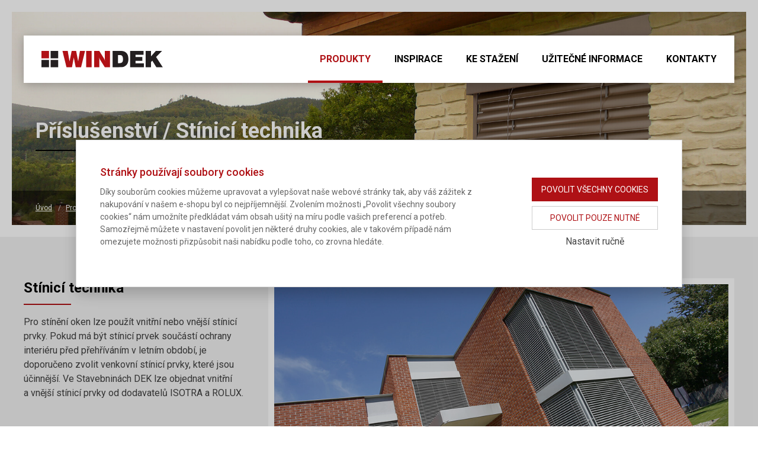

--- FILE ---
content_type: text/html; charset=UTF-8
request_url: https://windek.cz/produkty/prislusenstvi/stinici-technika/
body_size: 31125
content:
<!DOCTYPE html>
<html lang="cs">
    <head>
        <!-- Google Tag Manager -->
        <script>
            var dataLayer = dataLayer || [];
            (function (w, d, s, l, i) {
                w[l] = w[l] || [];
                w[l].push({'gtm.start':
                            new Date().getTime(), event: 'gtm.js'});
                var f = d.getElementsByTagName(s)[0],
                        j = d.createElement(s), dl = l != 'dataLayer' ? '&l=' + l : '';
                j.async = true;
                j.src =
                        'https://www.googletagmanager.com/gtm.js?id=' + i + dl;
                f.parentNode.insertBefore(j, f);
            })(window, document, 'script', 'dataLayer', 'GTM-5SN4N26');
        </script>
        <!-- End Google Tag Manager -->

        <meta charset="utf-8">
        <meta http-equiv="X-UA-Compatible" content="IE=edge">
        <meta name="viewport" content="width=device-width, initial-scale=1 maximum-scale=1">

        <!-- FB verification -->
        <meta name="facebook-domain-verification" content="jqnz2thsr7ey864qxm0fm878jnbtm5" />

        <title>Stínicí technika / WINDEK - Okna a balkonové dveře</title>
        <meta name="description" content="Společně s okny a dveřmi si u nás můžete objednat také interiérové i exteriérové parapety, venkovní žaluzie a rolety, okenice nebo i vnitřní stínicí prvky." />

        <!-- FavIcon -->
        <link rel="apple-touch-icon-precomposed" sizes="57x57" href="https://windek.cz/images/apple-touch-icon-57x57.png" />
        <link rel="apple-touch-icon-precomposed" sizes="114x114" href="https://windek.cz/images/apple-touch-icon-114x114.png" />
        <link rel="apple-touch-icon-precomposed" sizes="72x72" href="https://windek.cz/images/apple-touch-icon-72x72.png" />
        <link rel="apple-touch-icon-precomposed" sizes="144x144" href="https://windek.cz/images/apple-touch-icon-144x144.png" />
        <link rel="apple-touch-icon-precomposed" sizes="120x120" href="https://windek.cz/images/apple-touch-icon-120x120.png" />
        <link rel="apple-touch-icon-precomposed" sizes="152x152" href="https://windek.cz/images/apple-touch-icon-152x152.png" />
        <link rel="icon" type="image/png" href="https://windek.cz/images/favicon-32x32.png" sizes="32x32" />
        <link rel="icon" type="image/png" href="https://windek.cz/images/favicon-16x16.png" sizes="16x16" />

        <meta name="application-name" content="WINDEK"/>
        <meta name="msapplication-TileColor" content="#FFFFFF" />
        <meta name="msapplication-TileImage" content="https://windek.cz/images/mstile-144x144.png" /> 
        
        <!-- Google Site Verification -->
        <meta name="google-site-verification" content="IyTk3NBKjT4LF3m8DKDWwl21My5NUJnLN7Z8dCTdPwI" />
        
        <!-- Styles -->
        <link href="https://fonts.googleapis.com/css?family=Roboto:400,400i,500,700&amp;subset=latin-ext" rel="stylesheet">

        <link href="/css/windek.css?m=1716374024" rel="stylesheet">
        <link href="/css/vue-cookies.css?m=1716374024" rel="stylesheet">

        <!-- Scripts -->
        <script src="/js/vendors/uikit.min.js"></script>
        <script src="/js/vendors/uikit-icons.min.js"></script>
        <script src="/js/netteForms.min.js"></script>
<!--        <script src="/js/eu-cookies-config.js?m="></script>
        <script src="/js/eu-cookies.js"></script>-->
        <script src="//www.google.com/recaptcha/api.js" async defer></script>
        <script src="https://cdn.jsdelivr.net/npm/vue@2"></script>
        <script src="/js/cookies/VueCookiesBarNoLib.umd.min.js" defer onload="typeof mountVueCookiesBar === 'function' && mountVueCookiesBar()"></script>
        <script src="/js/cookies/VueCookiesGtm.min.js" async></script>

        <!-- FB OG -->
        <meta property="og:title" content="WINDEK" />
        <meta property="og:type" content="website" />
        <meta property="og:url" content="https://windek.cz/" />
        <meta property="og:description" content="S našimi okny a dveřmi budete vždy v bezpečí. Kvalitu s dobrou cenou stavíme vždy na první místo. Věříme, že naše nabídka uspokojí ty méně i více náročné z Vás. Naše produkty mají přirozený a moderní vzhled a snadno se udržují." />
        <meta property="og:image" content="https://windek.cz/images/windek-profile.png" />

        <!-- reCaptcha -->
        <script src="//www.google.com/recaptcha/api.js?render=6LfAoKIUAAAAANXaBvtTMc4-q8Bcr-OCOsLptQlY"></script>
        <script>
            function recaptchaExecute(action, hiddenId) {
                grecaptcha.execute("6LfAoKIUAAAAANXaBvtTMc4-q8Bcr-OCOsLptQlY", {action: action}).then(function (token) {
                    var recaptchaResponse = document.getElementById(hiddenId);
                    recaptchaResponse.value = token;
                });
            }
            function recaptchaForm(action, hiddenId) {
                grecaptcha.ready(function () {
                    recaptchaExecute(action, hiddenId);
                });
                var executionInterval = setInterval(recaptchaExecute, 100 * 1000, action, hiddenId); // po 100s prekreslit (token ma zivotnost 2 min) */
                setTimeout(function () {
                    clearInterval(executionInterval);
                }, 1800 * 1000); // stopnout prekreslovani po pul hodine
            }
        </script>

        <!-- GA here -->

        <!-- Cookies -->
    <div id="vue-cookies-bar"></div>
    <script>
        function mountVueCookiesBar() {
            var mount = VueCookiesBarNoLib.default;
            mount({
                target: '#vue-cookies-bar',
                settingsHref: '/cookies',
                buttonReject: 'uk-button uk-button-default',
                buttonConfirm: 'uk-button uk-button-primary',
                zIndex: 100,
                lang: 'cz',
                i18n: {
                    cz: DEK.Cookies.i18n.cz,
                },
            });
        }

        window.DEK = window.DEK || {};
        window.DEK.Cookies = window.DEK.Cookies || {};
        window.DEK.Cookies.i18n = window.DEK.Cookies.i18n || {};
        DEK.Cookies.i18n.cz = {
            title: "Stránky používají soubory cookies",
            text: "Díky souborům cookies můžeme upravovat a vylepšovat naše webové stránky tak, aby váš zážitek z nakupování v našem e-shopu byl co nejpříjemnější. Zvolením možnosti „Povolit všechny soubory cookies“ nám umožníte předkládat vám obsah ušitý na míru podle vašich preferencí a potřeb. Samozřejmě můžete v nastavení povolit jen některé druhy cookies, ale v takovém případě nám omezujete možnosti přizpůsobit naši nabídku podle toho, co zrovna hledáte.",
            confirm: "Povolit všechny cookies",
            settings: "Nastavit ručně",
            reject: "Povolit pouze nutné",
        };
    </script>
    
</head>


    <body class="sub-page">

        <!-- Google Tag Manager (noscript) -->
<noscript><iframe src="https://www.googletagmanager.com/ns.html?id=GTM-5SN4N26"
height="0" width="0" style="display:none;visibility:hidden"></iframe></noscript>
<!-- End Google Tag Manager (noscript) -->

<header id="header">
            <div class="uk-container">

                <div class="uk-navbar-container" uk-navbar>
                    <div class="uk-navbar-left">
                        <a href="/" class="uk-navbar-item uk-logo">
                            <img src="/images/windek-logo.svg" alt="">
                        </a>
                    </div>
                    <div class="uk-navbar-right">

                        <ul class="uk-navbar-nav uk-visible@m">
                            <li class="uk-active"><a href="/produkty/">Produkty</a></li>
                            <li class=""><a href="/inspirace/">Inspirace</a></li>
                            <li class=""><a href="/ke-stazeni/">Ke stažení</a></li>
                            <li class=""><a href="/uzitecne-informace/">Užitečné informace</a></li>
                            <li class=""><a href="/kontakty/">Kontakty</a></li>
                        </ul>

                        <div id="main-menu" class="uk-modal-full" uk-modal>
                            <!-- menu duplicate - for small screens -->
                            <div class="uk-modal-dialog uk-modal-body ">
                                <button class="uk-modal-close-full uk-close-large" type="button" uk-close></button>
                                <div class="uk-flex uk-flex-middle uk-height-viewport">
                                    <ul class="main-menu-modal">
                                        <li class="uk-active"><a href="/produkty/">Produkty</a></li>
                                        <li class=""><a href="/inspirace/">Inspirace</a></li>
                                        <li class=""><a href="/ke-stazeni/">Ke stažení</a></li>
                                        <li class=""><a href="/uzitecne-informace/">Užitečné informace</a></li>
                                        <li class=""><a href="/kontakty/">Kontakty</a></li>
                                    </ul>
                                </div>
                            </div>
                        </div>

                        <a class="uk-navbar-toggle uk-hidden@m" href="#" uk-toggle="target: #main-menu">
                            <span uk-navbar-toggle-icon></span> <span class="uk-margin-small-left">Menu</span>
                        </a>

                    </div>
                </div>

            </div>
        </header>
        <!-- ~~~~~~~~~~~~~~~~~~~~~~~~~~~~~~~~~~~~~~~~~ -->

        <div class="hero-image" style="background-image: url('/images/hero-images/page-produkty-prislusenstvi.jpg');">

            <div class="uk-container">
                <div class="page-headlines page-headlines--light">
                    <h1 class="heading-divider heading-divider--long divider-dark">Příslušenství / Stínicí technika</h1>
                </div>
            </div>
            <div class="breadcrumbs">
                <div class="uk-container">
                    <ul>
                        <li><a href="/">Úvod</a></li>
                        <li><a href="/produkty/">Produkty</a></li>
                        <li><a href="/produkty/prislusenstvi/">Příslušenství</a></li>
                        <li>Stínicí technika</li>
                    </ul>
                </div>
            </div>
            
        </div>

        <!-- ~~~~~~~~~~~~~~~~~~~~~~~~~~~~~~~~~~~~~~~~~ -->

        <section class="section-sizing bg-gray">
            <div class="uk-container">

                <div class="" uk-grid>
                    <div class="uk-width-1-3@m">
                        <h3 class="heading-divider">Stínicí technika</h3>
                        <p>Pro stínění oken lze použít vnitřní nebo vnější stínicí prvky. Pokud má být stínicí prvek součástí ochrany interiéru před přehříváním v&nbsp;letním období, je doporučeno zvolit venkovní stínicí prvky, které jsou účinnější. Ve Stavebninách DEK lze objednat vnitřní a&nbsp;vnější stínicí prvky od dodavatelů ISOTRA a&nbsp;ROLUX.</p>                        
                    </div>
                    <div class="uk-width-2-3@m">
                        <img src="/images/produkty/prislusenstvi/stinici-technika/venkovni-zaluzie.jpg" alt="" class="image-border image-border--white">
                    </div>
                </div>

                <div class="" uk-grid>
                    <div class="uk-width-1-3@m">
                        <h3 class="heading-divider">Venkovní žaluzie</h3>
                        <p>Pro stínění oken z&nbsp;venkovní strany lze zvolit žaluzie nebo rolety. Na fotografiích jsou uvedeny vybrané příklady z&nbsp;nabízených výrobků.</p>
                    </div>
                    <div class="uk-width-2-3@m">
                        <div class="lightbox-hover" uk-grid uk-lightbox>
                            <div class="uk-width-1-2 uk-width-1-3@s">
                                <a href="/images/produkty/prislusenstvi/stinici-technika/zaluzie-ISOTRA-Cetta-80.jpg" data-caption="Žaluzie ISOTRA Cetta 80"><img src="/images/produkty/prislusenstvi/stinici-technika/zaluzie-ISOTRA-Cetta-80.jpg" alt="" class="image-border image-border--white"></a>
                                <p class="uk-margin-small-top"><small>Žaluzie ISOTRA Cetta 80</small></p>
                            </div>
                            <div class="uk-width-1-2 uk-width-1-3@s">
                                <a href="/images/produkty/prislusenstvi/stinici-technika/zaluzie-ISOTRA-Zetta-90.jpg" data-caption="Žaluzie ISOTRA Zetta 90"><img src="/images/produkty/prislusenstvi/stinici-technika/zaluzie-ISOTRA-Zetta-90.jpg" alt="" class="image-border image-border--white"></a>
                                <p class="uk-margin-small-top"><small>Žaluzie ISOTRA Zetta 90</small></p>
                            </div>
                            <div class="uk-width-1-2 uk-width-1-3@s">
                                <a href="/images/produkty/prislusenstvi/stinici-technika/venkovni-roleta-ISOTRA-Vive.jpg" data-caption="Venkovní roleta ISOTRA Vive"><img src="/images/produkty/prislusenstvi/stinici-technika/venkovni-roleta-ISOTRA-Vive.jpg" alt="" class="image-border image-border--white"></a>
                                <p class="uk-margin-small-top"><small>Venkovní roleta ISOTRA Vivera</small></p>
                            </div>
                        </div>
                    </div>
                </div>

                <div class="" uk-grid>
                    <div class="uk-width-1-3@m">
                        <h3 class="heading-divider">Okenice</h3>
                        <p>Kromě moderních stínicích prvků lze zvolit také prvky tradiční – okenice. Jsou vhodné jako doplněk k&nbsp;dřevěným oknům na budovách zejména venkovského charakteru. Okenice jsou dodávány výrobcem dřevěných oken TTK a&nbsp;jejich vzhled lze na objednávku přizpůsobit individuálním požadavkům zákazníka.</p>
                    </div>
                    <div class="uk-width-2-3@m">
                        <div class="lightbox-hover" uk-grid uk-lightbox>
                            <div class="uk-width-1-2">
                                <a href="/images/produkty/prislusenstvi/stinici-technika/okenice_ttk_2-fullsize.jpg" data-caption="Horizontální žaluzie ISOTRA"><img src="/images/produkty/prislusenstvi/stinici-technika/okenice_ttk_2.jpg" alt="" class="image-border image-border--white"></a>
                            </div>
                            <div class="uk-width-1-2">
                                <a href="/images/produkty/prislusenstvi/stinici-technika/okenice_ttk_1-fullsize.jpg" data-caption="Vertikální žaluzie ISOTRA"><img src="/images/produkty/prislusenstvi/stinici-technika/okenice_ttk_1.jpg" alt="" class="image-border image-border--white"></a>
                            </div>
                        </div>
                    </div>
                </div>

                <div class="" uk-grid>
                    <div class="uk-width-1-3@m">
                        <h3 class="heading-divider">Vnitřní stínicí prvky</h3>
                        <p>Pro vnitřní stínění lze volit vnitřní horizontální nebo vertikální žaluzie, japonské stěny, rolety nebo plisované (skládané) rolety. Příklady vybraných nabízených výrobků viz fotografie.</p>                        
                    </div>
                    <div class="uk-width-2-3@m">
                        <div class="lightbox-hover" uk-grid uk-lightbox>
                            <div class="uk-width-1-2 uk-width-1-4@s">
                                <a href="/images/produkty/prislusenstvi/stinici-technika/horizontalni-zaluzie-ISOTRA.jpg" data-caption="Horizontální žaluzie ISOTRA"><img src="/images/produkty/prislusenstvi/stinici-technika/horizontalni-zaluzie-ISOTRA.jpg" alt="" class="image-border image-border--white"></a>
                                <p class="uk-margin-small-top"><small>Horizontální žaluzie ISOTRA</small></p>
                            </div>
                            <div class="uk-width-1-2 uk-width-1-4@s">
                                <a href="/images/produkty/prislusenstvi/stinici-technika/vertikalni-zaluzie-ISOTRA.jpg" data-caption="Vertikální žaluzie ISOTRA"><img src="/images/produkty/prislusenstvi/stinici-technika/vertikalni-zaluzie-ISOTRA.jpg" alt="" class="image-border image-border--white"></a>
                                <p class="uk-margin-small-top"><small>Vertikální žaluzie ISOTRA</small></p>
                            </div>
                            <div class="uk-width-1-2 uk-width-1-4@s">
                                <a href="/images/produkty/prislusenstvi/stinici-technika/ISOTRA-Plisse.jpg" data-caption="ISOTRA Plisse"><img src="/images/produkty/prislusenstvi/stinici-technika/ISOTRA-Plisse.jpg" alt="" class="image-border image-border--white"></a>
                                <p class="uk-margin-small-top"><small>ISOTRA Plisse</small></p>
                            </div>
                            <div class="uk-width-1-2 uk-width-1-4@s">
                                <a href="/images/produkty/prislusenstvi/stinici-technika/japonske-steny-ISOTRA.jpg" data-caption="Japonské stěny ISOTRA"><img src="/images/produkty/prislusenstvi/stinici-technika/japonske-steny-ISOTRA.jpg" alt="" class="image-border image-border--white"></a>
                                <p class="uk-margin-small-top"><small>Japonské stěny ISOTRA</small></p>
                            </div>
                        </div>
                    </div>
                </div>

            </div>
        </section>

        <!-- ~~~~~~~~~~~~~~~~~~~~~~~~~~~~~~~~~~~~~~~~~ -->

        <div class="add-bottom-shadow bg-gray"></div>
        <section class="references-slider">
            <div class="uk-container uk-text-center">
                <h2 class="heading-divider uk-padding">Prohlédněte si naše realizace</h2>
            </div>
            <div uk-slider>
                <ul class="uk-slider-items uk-child-width-1-2@s uk-child-width-1-3@m uk-child-width-1-4@xl uk-grid-small uk-grid">
                    <li>
                        <div class="uk-inline">
                            <a href="/inspirace/rd-vychodni-cechy/">
                                <img src="/images/inspirace/rd-vychodni-cechy/windek-reference_thumb_01.jpg" alt="">
                                <div class="project-title-overlay">
                                    RD Východní Čechy
                                </div>
                            </a>
                        </div>
                    </li>
                    <li>
                        <div class="uk-inline">
                            <a href="/inspirace/welness-penzion-medlicky/">
                                <img src="/images/inspirace/welness-penzion-medlicky/windek-reference_thumb_09.jpg" alt="">
                                <div class="project-title-overlay">
                                    Welness penzion Medličky
                                </div>
                            </a>
                        </div>
                    </li>
                    <li>
                        <div class="uk-inline">
                            <a href="/inspirace/stavebniny-dek-benesov/">
                                <img src="/images/inspirace/stavebniny-dek-benesov/windek-reference_thumb_01.jpg" alt="">
                                <div class="project-title-overlay">
                                    Stavebniny DEK Benešov
                                </div>
                            </a>
                        </div>
                    </li>
                    <li>
                        <div class="uk-inline">
                            <a href="/inspirace/rd-velke-losiny/">
                                <img src="/images/inspirace/rd-velke-losiny/windek-reference_thumb_01.jpg" alt="">
                                <div class="project-title-overlay">
                                    RD Velké Losiny
                                </div>
                            </a>
                        </div>
                    </li>
                    <li>
                        <div class="uk-inline">
                            <a href="/inspirace/rd-opole/">
                                <img src="/images/inspirace/rd-opole/windek-reference_thumb_01.jpg" alt="">
                                <div class="project-title-overlay">
                                    RD Opole, Polsko
                                </div>
                            </a>
                        </div>
                    </li>
                    <li>
                        <div class="uk-inline">
                            <a href="/inspirace/ea-hotel-kraskov/">
                                <img src="/images/inspirace/ea-hotel-kraskov/windek-reference_thumb_01.jpg" alt="">
                                <div class="project-title-overlay">
                                    EA hotel Kraskov
                                </div>
                            </a>
                        </div>
                    </li>
                    <li>
                        <div class="uk-inline">
                            <a href="/inspirace/bd-opole/">
                                <img src="/images/inspirace/bd-opole/windek-reference_thumb_01.jpg" alt="">
                                <div class="project-title-overlay">
                                    BD Opole, Polsko
                                </div>
                            </a>
                        </div>
                    </li>
                    <li>
                        <div class="uk-inline">
                            <a href="/inspirace/bd-glogowek/">
                                <img src="/images/inspirace/bd-glogowek/windek-reference_thumb_01.jpg" alt="">
                                <div class="project-title-overlay">
                                    BD Glogówek, Polsko
                                </div>
                            </a>
                        </div>
                    </li>
                </ul>

                <div class="slider-navigation uk-text-center uk-flex uk-height-match uk-flex-center">
                    <a href="#" class="uk-button uk-button-primary uk-button-small" uk-slider-item="previous" uk-slidenav-previous></a>
                    <a href="/inspirace/" class="uk-button uk-button-default uk-margin-small-left uk-margin-small-right">Prohlédnout všechny</a>
                    <a href="#" class="uk-button uk-button-primary uk-button-small" uk-slider-item="next" uk-slidenav-next></a>
                </div>
            </div>
        </section>        <div class="add-top-shadow"></div>

        <!-- ~~~~~~~~~~~~~~~~~~~~~~~~~~~~~~~~~~~~~~~~~ -->

        <!--<section class="bottom-contact-form" id="contact-us">
            <div class="uk-container">
                <div class="form-container-style">
                    <div class="uk-child-width-1-2@s uk-grid-divider uk-grid-small" uk-grid>
                        <div>
                            <div class="contact-form uk-padding">
                                <form class="" action="#contact-us" method="post">
                                    <fieldset class="uk-fieldset">
                                        <h3 class="heading-divider">Kontaktujte nás</h3>

																					<div class="uk-alert uk-alert-"></div>
										                                
                                        <div class="uk-grid-small uk-child-width-expand@m" uk-grid>
                                            <div class="">
                                                <input name="name" class="uk-input " type="text" autocomplete="name" placeholder="Jméno"  >
												                                            </div>
                                            <div class="">
                                                <input name="tel_email" class="uk-input " type="text" autocomplete="email" placeholder="* Telefon nebo email"  >
												                                            </div>
                                        </div>
                                
                                        <div class="uk-margin">
                                            <textarea name="message" class="uk-textarea " rows="3" placeholder="* Chcete nám něco vzkázat?" ></textarea>
											                                        </div>
                                
                                        <div class="uk-margin">
                                            <label><input name="confirmation" class="uk-checkbox " type="checkbox"  > souhlasím se <a href="/osobni-udaje/">zpracováním osobních údajů</a></label>
											                                        </div>

                                        <div>
                                            <button name="send" class="uk-button uk-button-primary" onclick="dataLayer.push({'event':'formulář-send', 'form':'kontakt'});">ODESLAT</button>
                                        </div>
                                                                               
                                    </fieldset>
                                    																		                                </form>
                            </div>
                        </div>
                        <div>
                            <div class="calculacion-request uk-padding">
                                <h3 class="heading-divider">Máte zájem o&nbsp;kalkulaci ceny?</h3>
                                <p>Víte, co potřebujete? Počet oken, dveří a&nbsp;jejich rozměry? Vyplňte své požadavky do formuláře a&nbsp;my Vám připravíme nezávaznou kalkulaci ceny.</p>
                                <div class="">
                                    <a href="/poptavka/" class="uk-button uk-button-primary uk-button-large">Vyplnit poptávku</a>
                                </div>
                            </div>
                        </div>
                    </div>
                </div>
            </div>
        </section>

<script>
    recaptchaForm("", ""+"-recaptcha");
</script>-->

        <!-- ~~~~~~~~~~~~~~~~~~~~~~~~~~~~~~~~~~~~~~~~~ -->

        <footer id="footer">
            <div class="uk-container">
                <div class="uk-grid-collapse" uk-grid>
                    <div class="uk-flex-last uk-width-1-2@s uk-width-1-5@m uk-flex-first@m">
                        <div class="copyright">
                            <a href="/" title="Úvodní stránka"><img src="/images/windek-logo.svg" alt="WINDEK" uk-svg></a>
                            <p>&copy; 2026 DEK a.s.</p>
                            <ul class="uk-list">
                                <li><a href="/osobni-udaje/">Ochrana osobních údajů</a></li>
                                <li><a href="/podminky-pouziti/">Podmínky použití</a></li>
                                <li><a href="/cookies/">Soubory cookies</a></li>
                                <li><a href="/mapa-stranek/">Mapa stránek</a></li>
                            </ul>
                        </div>
                    </div>
                    <div class="uk-width-1-1@s uk-flex-first@s uk-width-2-5@m uk-width-1-3@l">
                        <div class="quick-contact">
                            <div class="uk-grid-small" uk-grid>
                                <div class="uk-width-1-2@s uk-width-1-1@m">
                                    <h3>Nevíte si rady?</h3>
                                    <p>Kontaktujte naše zákaznické centrum</p>
                                </div>
                                <div class="uk-width-1-2@s uk-width-1-1@m">
                                    <p>
                                        <a href="tel:510000100" class="phone">510 000 100</a>
                                        <a href="mailto:stavebniny@dek.cz" class="email">stavebniny@dek.cz</a>
                                    </p>
                                    <p>Naši operátoři jsou vám k&nbsp;dispozici v&nbsp;pracovních dnech v době 7:00–16:00 a&nbsp;v&nbsp;sobotu 7:00–11:30.</p>
                                </div>
                            </div>
                        </div>
                    </div>
                    <div class="uk-width-1-2@s uk-flex-last@s uk-width-2-5@m uk-width-expand@l">
                        <div class="footer-menu">
                            <div class="uk-child-width-1-2" uk-grid>
                                <ul class="uk-list">
                                    <li>
                                        <a href="/produkty/">Produkty</a>
                                        <ul class="">
                                            <li><a href="/produkty/pvc/">Plast</a></li>
                                            <li><a href="/produkty/alu/">Hliník</a></li>
                                            <li><a href="/produkty/euro/">Dřevo</a></li>
                                            <li><a href="/produkty/drevohlinik/">Dřevohliník</a></li>
                                            <li><a href="/produkty/prislusenstvi/">Příslušenství</a></li>
                                        </ul>
                                    </li>
                                </ul>
                                <ul class="uk-list">
                                    <li><a href="/inspirace/">Inspirace</a></li>
                                    <li><a href="/ke-stazeni/">Ke stažení</a></li>
                                    <li><a href="/uzitecne-informace/">Užitečné informace</a></li>
                                    <li><a href="/kontakty/">Kontakty</a></li>
                                </ul>
                            </div>
                            <div class="grecaptcha-info"><small><i>Tento web je chráněn reCAPTCHA a&nbsp;platí zásady <a href="https://policies.google.com/privacy" target="_blank">ochrany osobních údajů</a> a&nbsp;<a href="https://policies.google.com/terms" target="_blank">smluvní podmínky</a> společnosti Google.</i></small></div>
                        </div>
                    </div>
                </div>
                <div class="scroll-btn">
                    <a href="#header" uk-scroll><span uk-icon="icon: chevron-up"></span>nahoru</a>
                </div>
            </div>
        </footer>        

        <!-- ~~~~~~~~~~~~~~~~~~~~~~~~~~~~~~~~~~~~~~~~~ -->

    </body>

<!-- Data Layer -->
<script>
    dataLayer.push({
        "cookiesetter_power": "approved",
        "cookiesetter_social": "approved"
    });   
</script>
<!-- End Data Layer -->


</html>

--- FILE ---
content_type: text/html; charset=utf-8
request_url: https://www.google.com/recaptcha/api2/anchor?ar=1&k=6LfAoKIUAAAAANXaBvtTMc4-q8Bcr-OCOsLptQlY&co=aHR0cHM6Ly93aW5kZWsuY3o6NDQz&hl=en&v=PoyoqOPhxBO7pBk68S4YbpHZ&size=invisible&anchor-ms=20000&execute-ms=30000&cb=idk3cstqovr0
body_size: 49035
content:
<!DOCTYPE HTML><html dir="ltr" lang="en"><head><meta http-equiv="Content-Type" content="text/html; charset=UTF-8">
<meta http-equiv="X-UA-Compatible" content="IE=edge">
<title>reCAPTCHA</title>
<style type="text/css">
/* cyrillic-ext */
@font-face {
  font-family: 'Roboto';
  font-style: normal;
  font-weight: 400;
  font-stretch: 100%;
  src: url(//fonts.gstatic.com/s/roboto/v48/KFO7CnqEu92Fr1ME7kSn66aGLdTylUAMa3GUBHMdazTgWw.woff2) format('woff2');
  unicode-range: U+0460-052F, U+1C80-1C8A, U+20B4, U+2DE0-2DFF, U+A640-A69F, U+FE2E-FE2F;
}
/* cyrillic */
@font-face {
  font-family: 'Roboto';
  font-style: normal;
  font-weight: 400;
  font-stretch: 100%;
  src: url(//fonts.gstatic.com/s/roboto/v48/KFO7CnqEu92Fr1ME7kSn66aGLdTylUAMa3iUBHMdazTgWw.woff2) format('woff2');
  unicode-range: U+0301, U+0400-045F, U+0490-0491, U+04B0-04B1, U+2116;
}
/* greek-ext */
@font-face {
  font-family: 'Roboto';
  font-style: normal;
  font-weight: 400;
  font-stretch: 100%;
  src: url(//fonts.gstatic.com/s/roboto/v48/KFO7CnqEu92Fr1ME7kSn66aGLdTylUAMa3CUBHMdazTgWw.woff2) format('woff2');
  unicode-range: U+1F00-1FFF;
}
/* greek */
@font-face {
  font-family: 'Roboto';
  font-style: normal;
  font-weight: 400;
  font-stretch: 100%;
  src: url(//fonts.gstatic.com/s/roboto/v48/KFO7CnqEu92Fr1ME7kSn66aGLdTylUAMa3-UBHMdazTgWw.woff2) format('woff2');
  unicode-range: U+0370-0377, U+037A-037F, U+0384-038A, U+038C, U+038E-03A1, U+03A3-03FF;
}
/* math */
@font-face {
  font-family: 'Roboto';
  font-style: normal;
  font-weight: 400;
  font-stretch: 100%;
  src: url(//fonts.gstatic.com/s/roboto/v48/KFO7CnqEu92Fr1ME7kSn66aGLdTylUAMawCUBHMdazTgWw.woff2) format('woff2');
  unicode-range: U+0302-0303, U+0305, U+0307-0308, U+0310, U+0312, U+0315, U+031A, U+0326-0327, U+032C, U+032F-0330, U+0332-0333, U+0338, U+033A, U+0346, U+034D, U+0391-03A1, U+03A3-03A9, U+03B1-03C9, U+03D1, U+03D5-03D6, U+03F0-03F1, U+03F4-03F5, U+2016-2017, U+2034-2038, U+203C, U+2040, U+2043, U+2047, U+2050, U+2057, U+205F, U+2070-2071, U+2074-208E, U+2090-209C, U+20D0-20DC, U+20E1, U+20E5-20EF, U+2100-2112, U+2114-2115, U+2117-2121, U+2123-214F, U+2190, U+2192, U+2194-21AE, U+21B0-21E5, U+21F1-21F2, U+21F4-2211, U+2213-2214, U+2216-22FF, U+2308-230B, U+2310, U+2319, U+231C-2321, U+2336-237A, U+237C, U+2395, U+239B-23B7, U+23D0, U+23DC-23E1, U+2474-2475, U+25AF, U+25B3, U+25B7, U+25BD, U+25C1, U+25CA, U+25CC, U+25FB, U+266D-266F, U+27C0-27FF, U+2900-2AFF, U+2B0E-2B11, U+2B30-2B4C, U+2BFE, U+3030, U+FF5B, U+FF5D, U+1D400-1D7FF, U+1EE00-1EEFF;
}
/* symbols */
@font-face {
  font-family: 'Roboto';
  font-style: normal;
  font-weight: 400;
  font-stretch: 100%;
  src: url(//fonts.gstatic.com/s/roboto/v48/KFO7CnqEu92Fr1ME7kSn66aGLdTylUAMaxKUBHMdazTgWw.woff2) format('woff2');
  unicode-range: U+0001-000C, U+000E-001F, U+007F-009F, U+20DD-20E0, U+20E2-20E4, U+2150-218F, U+2190, U+2192, U+2194-2199, U+21AF, U+21E6-21F0, U+21F3, U+2218-2219, U+2299, U+22C4-22C6, U+2300-243F, U+2440-244A, U+2460-24FF, U+25A0-27BF, U+2800-28FF, U+2921-2922, U+2981, U+29BF, U+29EB, U+2B00-2BFF, U+4DC0-4DFF, U+FFF9-FFFB, U+10140-1018E, U+10190-1019C, U+101A0, U+101D0-101FD, U+102E0-102FB, U+10E60-10E7E, U+1D2C0-1D2D3, U+1D2E0-1D37F, U+1F000-1F0FF, U+1F100-1F1AD, U+1F1E6-1F1FF, U+1F30D-1F30F, U+1F315, U+1F31C, U+1F31E, U+1F320-1F32C, U+1F336, U+1F378, U+1F37D, U+1F382, U+1F393-1F39F, U+1F3A7-1F3A8, U+1F3AC-1F3AF, U+1F3C2, U+1F3C4-1F3C6, U+1F3CA-1F3CE, U+1F3D4-1F3E0, U+1F3ED, U+1F3F1-1F3F3, U+1F3F5-1F3F7, U+1F408, U+1F415, U+1F41F, U+1F426, U+1F43F, U+1F441-1F442, U+1F444, U+1F446-1F449, U+1F44C-1F44E, U+1F453, U+1F46A, U+1F47D, U+1F4A3, U+1F4B0, U+1F4B3, U+1F4B9, U+1F4BB, U+1F4BF, U+1F4C8-1F4CB, U+1F4D6, U+1F4DA, U+1F4DF, U+1F4E3-1F4E6, U+1F4EA-1F4ED, U+1F4F7, U+1F4F9-1F4FB, U+1F4FD-1F4FE, U+1F503, U+1F507-1F50B, U+1F50D, U+1F512-1F513, U+1F53E-1F54A, U+1F54F-1F5FA, U+1F610, U+1F650-1F67F, U+1F687, U+1F68D, U+1F691, U+1F694, U+1F698, U+1F6AD, U+1F6B2, U+1F6B9-1F6BA, U+1F6BC, U+1F6C6-1F6CF, U+1F6D3-1F6D7, U+1F6E0-1F6EA, U+1F6F0-1F6F3, U+1F6F7-1F6FC, U+1F700-1F7FF, U+1F800-1F80B, U+1F810-1F847, U+1F850-1F859, U+1F860-1F887, U+1F890-1F8AD, U+1F8B0-1F8BB, U+1F8C0-1F8C1, U+1F900-1F90B, U+1F93B, U+1F946, U+1F984, U+1F996, U+1F9E9, U+1FA00-1FA6F, U+1FA70-1FA7C, U+1FA80-1FA89, U+1FA8F-1FAC6, U+1FACE-1FADC, U+1FADF-1FAE9, U+1FAF0-1FAF8, U+1FB00-1FBFF;
}
/* vietnamese */
@font-face {
  font-family: 'Roboto';
  font-style: normal;
  font-weight: 400;
  font-stretch: 100%;
  src: url(//fonts.gstatic.com/s/roboto/v48/KFO7CnqEu92Fr1ME7kSn66aGLdTylUAMa3OUBHMdazTgWw.woff2) format('woff2');
  unicode-range: U+0102-0103, U+0110-0111, U+0128-0129, U+0168-0169, U+01A0-01A1, U+01AF-01B0, U+0300-0301, U+0303-0304, U+0308-0309, U+0323, U+0329, U+1EA0-1EF9, U+20AB;
}
/* latin-ext */
@font-face {
  font-family: 'Roboto';
  font-style: normal;
  font-weight: 400;
  font-stretch: 100%;
  src: url(//fonts.gstatic.com/s/roboto/v48/KFO7CnqEu92Fr1ME7kSn66aGLdTylUAMa3KUBHMdazTgWw.woff2) format('woff2');
  unicode-range: U+0100-02BA, U+02BD-02C5, U+02C7-02CC, U+02CE-02D7, U+02DD-02FF, U+0304, U+0308, U+0329, U+1D00-1DBF, U+1E00-1E9F, U+1EF2-1EFF, U+2020, U+20A0-20AB, U+20AD-20C0, U+2113, U+2C60-2C7F, U+A720-A7FF;
}
/* latin */
@font-face {
  font-family: 'Roboto';
  font-style: normal;
  font-weight: 400;
  font-stretch: 100%;
  src: url(//fonts.gstatic.com/s/roboto/v48/KFO7CnqEu92Fr1ME7kSn66aGLdTylUAMa3yUBHMdazQ.woff2) format('woff2');
  unicode-range: U+0000-00FF, U+0131, U+0152-0153, U+02BB-02BC, U+02C6, U+02DA, U+02DC, U+0304, U+0308, U+0329, U+2000-206F, U+20AC, U+2122, U+2191, U+2193, U+2212, U+2215, U+FEFF, U+FFFD;
}
/* cyrillic-ext */
@font-face {
  font-family: 'Roboto';
  font-style: normal;
  font-weight: 500;
  font-stretch: 100%;
  src: url(//fonts.gstatic.com/s/roboto/v48/KFO7CnqEu92Fr1ME7kSn66aGLdTylUAMa3GUBHMdazTgWw.woff2) format('woff2');
  unicode-range: U+0460-052F, U+1C80-1C8A, U+20B4, U+2DE0-2DFF, U+A640-A69F, U+FE2E-FE2F;
}
/* cyrillic */
@font-face {
  font-family: 'Roboto';
  font-style: normal;
  font-weight: 500;
  font-stretch: 100%;
  src: url(//fonts.gstatic.com/s/roboto/v48/KFO7CnqEu92Fr1ME7kSn66aGLdTylUAMa3iUBHMdazTgWw.woff2) format('woff2');
  unicode-range: U+0301, U+0400-045F, U+0490-0491, U+04B0-04B1, U+2116;
}
/* greek-ext */
@font-face {
  font-family: 'Roboto';
  font-style: normal;
  font-weight: 500;
  font-stretch: 100%;
  src: url(//fonts.gstatic.com/s/roboto/v48/KFO7CnqEu92Fr1ME7kSn66aGLdTylUAMa3CUBHMdazTgWw.woff2) format('woff2');
  unicode-range: U+1F00-1FFF;
}
/* greek */
@font-face {
  font-family: 'Roboto';
  font-style: normal;
  font-weight: 500;
  font-stretch: 100%;
  src: url(//fonts.gstatic.com/s/roboto/v48/KFO7CnqEu92Fr1ME7kSn66aGLdTylUAMa3-UBHMdazTgWw.woff2) format('woff2');
  unicode-range: U+0370-0377, U+037A-037F, U+0384-038A, U+038C, U+038E-03A1, U+03A3-03FF;
}
/* math */
@font-face {
  font-family: 'Roboto';
  font-style: normal;
  font-weight: 500;
  font-stretch: 100%;
  src: url(//fonts.gstatic.com/s/roboto/v48/KFO7CnqEu92Fr1ME7kSn66aGLdTylUAMawCUBHMdazTgWw.woff2) format('woff2');
  unicode-range: U+0302-0303, U+0305, U+0307-0308, U+0310, U+0312, U+0315, U+031A, U+0326-0327, U+032C, U+032F-0330, U+0332-0333, U+0338, U+033A, U+0346, U+034D, U+0391-03A1, U+03A3-03A9, U+03B1-03C9, U+03D1, U+03D5-03D6, U+03F0-03F1, U+03F4-03F5, U+2016-2017, U+2034-2038, U+203C, U+2040, U+2043, U+2047, U+2050, U+2057, U+205F, U+2070-2071, U+2074-208E, U+2090-209C, U+20D0-20DC, U+20E1, U+20E5-20EF, U+2100-2112, U+2114-2115, U+2117-2121, U+2123-214F, U+2190, U+2192, U+2194-21AE, U+21B0-21E5, U+21F1-21F2, U+21F4-2211, U+2213-2214, U+2216-22FF, U+2308-230B, U+2310, U+2319, U+231C-2321, U+2336-237A, U+237C, U+2395, U+239B-23B7, U+23D0, U+23DC-23E1, U+2474-2475, U+25AF, U+25B3, U+25B7, U+25BD, U+25C1, U+25CA, U+25CC, U+25FB, U+266D-266F, U+27C0-27FF, U+2900-2AFF, U+2B0E-2B11, U+2B30-2B4C, U+2BFE, U+3030, U+FF5B, U+FF5D, U+1D400-1D7FF, U+1EE00-1EEFF;
}
/* symbols */
@font-face {
  font-family: 'Roboto';
  font-style: normal;
  font-weight: 500;
  font-stretch: 100%;
  src: url(//fonts.gstatic.com/s/roboto/v48/KFO7CnqEu92Fr1ME7kSn66aGLdTylUAMaxKUBHMdazTgWw.woff2) format('woff2');
  unicode-range: U+0001-000C, U+000E-001F, U+007F-009F, U+20DD-20E0, U+20E2-20E4, U+2150-218F, U+2190, U+2192, U+2194-2199, U+21AF, U+21E6-21F0, U+21F3, U+2218-2219, U+2299, U+22C4-22C6, U+2300-243F, U+2440-244A, U+2460-24FF, U+25A0-27BF, U+2800-28FF, U+2921-2922, U+2981, U+29BF, U+29EB, U+2B00-2BFF, U+4DC0-4DFF, U+FFF9-FFFB, U+10140-1018E, U+10190-1019C, U+101A0, U+101D0-101FD, U+102E0-102FB, U+10E60-10E7E, U+1D2C0-1D2D3, U+1D2E0-1D37F, U+1F000-1F0FF, U+1F100-1F1AD, U+1F1E6-1F1FF, U+1F30D-1F30F, U+1F315, U+1F31C, U+1F31E, U+1F320-1F32C, U+1F336, U+1F378, U+1F37D, U+1F382, U+1F393-1F39F, U+1F3A7-1F3A8, U+1F3AC-1F3AF, U+1F3C2, U+1F3C4-1F3C6, U+1F3CA-1F3CE, U+1F3D4-1F3E0, U+1F3ED, U+1F3F1-1F3F3, U+1F3F5-1F3F7, U+1F408, U+1F415, U+1F41F, U+1F426, U+1F43F, U+1F441-1F442, U+1F444, U+1F446-1F449, U+1F44C-1F44E, U+1F453, U+1F46A, U+1F47D, U+1F4A3, U+1F4B0, U+1F4B3, U+1F4B9, U+1F4BB, U+1F4BF, U+1F4C8-1F4CB, U+1F4D6, U+1F4DA, U+1F4DF, U+1F4E3-1F4E6, U+1F4EA-1F4ED, U+1F4F7, U+1F4F9-1F4FB, U+1F4FD-1F4FE, U+1F503, U+1F507-1F50B, U+1F50D, U+1F512-1F513, U+1F53E-1F54A, U+1F54F-1F5FA, U+1F610, U+1F650-1F67F, U+1F687, U+1F68D, U+1F691, U+1F694, U+1F698, U+1F6AD, U+1F6B2, U+1F6B9-1F6BA, U+1F6BC, U+1F6C6-1F6CF, U+1F6D3-1F6D7, U+1F6E0-1F6EA, U+1F6F0-1F6F3, U+1F6F7-1F6FC, U+1F700-1F7FF, U+1F800-1F80B, U+1F810-1F847, U+1F850-1F859, U+1F860-1F887, U+1F890-1F8AD, U+1F8B0-1F8BB, U+1F8C0-1F8C1, U+1F900-1F90B, U+1F93B, U+1F946, U+1F984, U+1F996, U+1F9E9, U+1FA00-1FA6F, U+1FA70-1FA7C, U+1FA80-1FA89, U+1FA8F-1FAC6, U+1FACE-1FADC, U+1FADF-1FAE9, U+1FAF0-1FAF8, U+1FB00-1FBFF;
}
/* vietnamese */
@font-face {
  font-family: 'Roboto';
  font-style: normal;
  font-weight: 500;
  font-stretch: 100%;
  src: url(//fonts.gstatic.com/s/roboto/v48/KFO7CnqEu92Fr1ME7kSn66aGLdTylUAMa3OUBHMdazTgWw.woff2) format('woff2');
  unicode-range: U+0102-0103, U+0110-0111, U+0128-0129, U+0168-0169, U+01A0-01A1, U+01AF-01B0, U+0300-0301, U+0303-0304, U+0308-0309, U+0323, U+0329, U+1EA0-1EF9, U+20AB;
}
/* latin-ext */
@font-face {
  font-family: 'Roboto';
  font-style: normal;
  font-weight: 500;
  font-stretch: 100%;
  src: url(//fonts.gstatic.com/s/roboto/v48/KFO7CnqEu92Fr1ME7kSn66aGLdTylUAMa3KUBHMdazTgWw.woff2) format('woff2');
  unicode-range: U+0100-02BA, U+02BD-02C5, U+02C7-02CC, U+02CE-02D7, U+02DD-02FF, U+0304, U+0308, U+0329, U+1D00-1DBF, U+1E00-1E9F, U+1EF2-1EFF, U+2020, U+20A0-20AB, U+20AD-20C0, U+2113, U+2C60-2C7F, U+A720-A7FF;
}
/* latin */
@font-face {
  font-family: 'Roboto';
  font-style: normal;
  font-weight: 500;
  font-stretch: 100%;
  src: url(//fonts.gstatic.com/s/roboto/v48/KFO7CnqEu92Fr1ME7kSn66aGLdTylUAMa3yUBHMdazQ.woff2) format('woff2');
  unicode-range: U+0000-00FF, U+0131, U+0152-0153, U+02BB-02BC, U+02C6, U+02DA, U+02DC, U+0304, U+0308, U+0329, U+2000-206F, U+20AC, U+2122, U+2191, U+2193, U+2212, U+2215, U+FEFF, U+FFFD;
}
/* cyrillic-ext */
@font-face {
  font-family: 'Roboto';
  font-style: normal;
  font-weight: 900;
  font-stretch: 100%;
  src: url(//fonts.gstatic.com/s/roboto/v48/KFO7CnqEu92Fr1ME7kSn66aGLdTylUAMa3GUBHMdazTgWw.woff2) format('woff2');
  unicode-range: U+0460-052F, U+1C80-1C8A, U+20B4, U+2DE0-2DFF, U+A640-A69F, U+FE2E-FE2F;
}
/* cyrillic */
@font-face {
  font-family: 'Roboto';
  font-style: normal;
  font-weight: 900;
  font-stretch: 100%;
  src: url(//fonts.gstatic.com/s/roboto/v48/KFO7CnqEu92Fr1ME7kSn66aGLdTylUAMa3iUBHMdazTgWw.woff2) format('woff2');
  unicode-range: U+0301, U+0400-045F, U+0490-0491, U+04B0-04B1, U+2116;
}
/* greek-ext */
@font-face {
  font-family: 'Roboto';
  font-style: normal;
  font-weight: 900;
  font-stretch: 100%;
  src: url(//fonts.gstatic.com/s/roboto/v48/KFO7CnqEu92Fr1ME7kSn66aGLdTylUAMa3CUBHMdazTgWw.woff2) format('woff2');
  unicode-range: U+1F00-1FFF;
}
/* greek */
@font-face {
  font-family: 'Roboto';
  font-style: normal;
  font-weight: 900;
  font-stretch: 100%;
  src: url(//fonts.gstatic.com/s/roboto/v48/KFO7CnqEu92Fr1ME7kSn66aGLdTylUAMa3-UBHMdazTgWw.woff2) format('woff2');
  unicode-range: U+0370-0377, U+037A-037F, U+0384-038A, U+038C, U+038E-03A1, U+03A3-03FF;
}
/* math */
@font-face {
  font-family: 'Roboto';
  font-style: normal;
  font-weight: 900;
  font-stretch: 100%;
  src: url(//fonts.gstatic.com/s/roboto/v48/KFO7CnqEu92Fr1ME7kSn66aGLdTylUAMawCUBHMdazTgWw.woff2) format('woff2');
  unicode-range: U+0302-0303, U+0305, U+0307-0308, U+0310, U+0312, U+0315, U+031A, U+0326-0327, U+032C, U+032F-0330, U+0332-0333, U+0338, U+033A, U+0346, U+034D, U+0391-03A1, U+03A3-03A9, U+03B1-03C9, U+03D1, U+03D5-03D6, U+03F0-03F1, U+03F4-03F5, U+2016-2017, U+2034-2038, U+203C, U+2040, U+2043, U+2047, U+2050, U+2057, U+205F, U+2070-2071, U+2074-208E, U+2090-209C, U+20D0-20DC, U+20E1, U+20E5-20EF, U+2100-2112, U+2114-2115, U+2117-2121, U+2123-214F, U+2190, U+2192, U+2194-21AE, U+21B0-21E5, U+21F1-21F2, U+21F4-2211, U+2213-2214, U+2216-22FF, U+2308-230B, U+2310, U+2319, U+231C-2321, U+2336-237A, U+237C, U+2395, U+239B-23B7, U+23D0, U+23DC-23E1, U+2474-2475, U+25AF, U+25B3, U+25B7, U+25BD, U+25C1, U+25CA, U+25CC, U+25FB, U+266D-266F, U+27C0-27FF, U+2900-2AFF, U+2B0E-2B11, U+2B30-2B4C, U+2BFE, U+3030, U+FF5B, U+FF5D, U+1D400-1D7FF, U+1EE00-1EEFF;
}
/* symbols */
@font-face {
  font-family: 'Roboto';
  font-style: normal;
  font-weight: 900;
  font-stretch: 100%;
  src: url(//fonts.gstatic.com/s/roboto/v48/KFO7CnqEu92Fr1ME7kSn66aGLdTylUAMaxKUBHMdazTgWw.woff2) format('woff2');
  unicode-range: U+0001-000C, U+000E-001F, U+007F-009F, U+20DD-20E0, U+20E2-20E4, U+2150-218F, U+2190, U+2192, U+2194-2199, U+21AF, U+21E6-21F0, U+21F3, U+2218-2219, U+2299, U+22C4-22C6, U+2300-243F, U+2440-244A, U+2460-24FF, U+25A0-27BF, U+2800-28FF, U+2921-2922, U+2981, U+29BF, U+29EB, U+2B00-2BFF, U+4DC0-4DFF, U+FFF9-FFFB, U+10140-1018E, U+10190-1019C, U+101A0, U+101D0-101FD, U+102E0-102FB, U+10E60-10E7E, U+1D2C0-1D2D3, U+1D2E0-1D37F, U+1F000-1F0FF, U+1F100-1F1AD, U+1F1E6-1F1FF, U+1F30D-1F30F, U+1F315, U+1F31C, U+1F31E, U+1F320-1F32C, U+1F336, U+1F378, U+1F37D, U+1F382, U+1F393-1F39F, U+1F3A7-1F3A8, U+1F3AC-1F3AF, U+1F3C2, U+1F3C4-1F3C6, U+1F3CA-1F3CE, U+1F3D4-1F3E0, U+1F3ED, U+1F3F1-1F3F3, U+1F3F5-1F3F7, U+1F408, U+1F415, U+1F41F, U+1F426, U+1F43F, U+1F441-1F442, U+1F444, U+1F446-1F449, U+1F44C-1F44E, U+1F453, U+1F46A, U+1F47D, U+1F4A3, U+1F4B0, U+1F4B3, U+1F4B9, U+1F4BB, U+1F4BF, U+1F4C8-1F4CB, U+1F4D6, U+1F4DA, U+1F4DF, U+1F4E3-1F4E6, U+1F4EA-1F4ED, U+1F4F7, U+1F4F9-1F4FB, U+1F4FD-1F4FE, U+1F503, U+1F507-1F50B, U+1F50D, U+1F512-1F513, U+1F53E-1F54A, U+1F54F-1F5FA, U+1F610, U+1F650-1F67F, U+1F687, U+1F68D, U+1F691, U+1F694, U+1F698, U+1F6AD, U+1F6B2, U+1F6B9-1F6BA, U+1F6BC, U+1F6C6-1F6CF, U+1F6D3-1F6D7, U+1F6E0-1F6EA, U+1F6F0-1F6F3, U+1F6F7-1F6FC, U+1F700-1F7FF, U+1F800-1F80B, U+1F810-1F847, U+1F850-1F859, U+1F860-1F887, U+1F890-1F8AD, U+1F8B0-1F8BB, U+1F8C0-1F8C1, U+1F900-1F90B, U+1F93B, U+1F946, U+1F984, U+1F996, U+1F9E9, U+1FA00-1FA6F, U+1FA70-1FA7C, U+1FA80-1FA89, U+1FA8F-1FAC6, U+1FACE-1FADC, U+1FADF-1FAE9, U+1FAF0-1FAF8, U+1FB00-1FBFF;
}
/* vietnamese */
@font-face {
  font-family: 'Roboto';
  font-style: normal;
  font-weight: 900;
  font-stretch: 100%;
  src: url(//fonts.gstatic.com/s/roboto/v48/KFO7CnqEu92Fr1ME7kSn66aGLdTylUAMa3OUBHMdazTgWw.woff2) format('woff2');
  unicode-range: U+0102-0103, U+0110-0111, U+0128-0129, U+0168-0169, U+01A0-01A1, U+01AF-01B0, U+0300-0301, U+0303-0304, U+0308-0309, U+0323, U+0329, U+1EA0-1EF9, U+20AB;
}
/* latin-ext */
@font-face {
  font-family: 'Roboto';
  font-style: normal;
  font-weight: 900;
  font-stretch: 100%;
  src: url(//fonts.gstatic.com/s/roboto/v48/KFO7CnqEu92Fr1ME7kSn66aGLdTylUAMa3KUBHMdazTgWw.woff2) format('woff2');
  unicode-range: U+0100-02BA, U+02BD-02C5, U+02C7-02CC, U+02CE-02D7, U+02DD-02FF, U+0304, U+0308, U+0329, U+1D00-1DBF, U+1E00-1E9F, U+1EF2-1EFF, U+2020, U+20A0-20AB, U+20AD-20C0, U+2113, U+2C60-2C7F, U+A720-A7FF;
}
/* latin */
@font-face {
  font-family: 'Roboto';
  font-style: normal;
  font-weight: 900;
  font-stretch: 100%;
  src: url(//fonts.gstatic.com/s/roboto/v48/KFO7CnqEu92Fr1ME7kSn66aGLdTylUAMa3yUBHMdazQ.woff2) format('woff2');
  unicode-range: U+0000-00FF, U+0131, U+0152-0153, U+02BB-02BC, U+02C6, U+02DA, U+02DC, U+0304, U+0308, U+0329, U+2000-206F, U+20AC, U+2122, U+2191, U+2193, U+2212, U+2215, U+FEFF, U+FFFD;
}

</style>
<link rel="stylesheet" type="text/css" href="https://www.gstatic.com/recaptcha/releases/PoyoqOPhxBO7pBk68S4YbpHZ/styles__ltr.css">
<script nonce="BTVvxA3B3csN8n9qGwFJfQ" type="text/javascript">window['__recaptcha_api'] = 'https://www.google.com/recaptcha/api2/';</script>
<script type="text/javascript" src="https://www.gstatic.com/recaptcha/releases/PoyoqOPhxBO7pBk68S4YbpHZ/recaptcha__en.js" nonce="BTVvxA3B3csN8n9qGwFJfQ">
      
    </script></head>
<body><div id="rc-anchor-alert" class="rc-anchor-alert"></div>
<input type="hidden" id="recaptcha-token" value="[base64]">
<script type="text/javascript" nonce="BTVvxA3B3csN8n9qGwFJfQ">
      recaptcha.anchor.Main.init("[\x22ainput\x22,[\x22bgdata\x22,\x22\x22,\[base64]/[base64]/[base64]/ZyhXLGgpOnEoW04sMjEsbF0sVywwKSxoKSxmYWxzZSxmYWxzZSl9Y2F0Y2goayl7RygzNTgsVyk/[base64]/[base64]/[base64]/[base64]/[base64]/[base64]/[base64]/bmV3IEJbT10oRFswXSk6dz09Mj9uZXcgQltPXShEWzBdLERbMV0pOnc9PTM/bmV3IEJbT10oRFswXSxEWzFdLERbMl0pOnc9PTQ/[base64]/[base64]/[base64]/[base64]/[base64]\\u003d\x22,\[base64]\\u003d\x22,\x22Q3AKTsO9w40aEnZxwpd/w4I2MlwcwoTCul/Do2IOR8KEQQnCusOKDk5yFn3Dt8OawpTCqRQEW8O0w6TCpzBQFVnDhiLDlX8ewrt3IsKkw73Cm8KbNCEWw4LCnhzCkBNxwrs/[base64]/Dq8OjMcOgay4hRcKRe8O/OHfDth/ChcKZZhrDgMOVwrjCrR4zQMOuYcOXw7AjScOUw6/CpBkxw57ClsOzFCPDvRrCucKTw4XDrgDDlkUefcKKOBjDp2DCusO0w4sabcK+fQU2TMK1w7PClx/DucKCCMO4w6nDrcKPwrUdQj/CjVLDoS4Sw4pFwr7DvcKww73CtcKTw5bDuAh8UsKqd3AqcErDnmo4wpXDhm/[base64]/ZR8xcmXCmFgiw7PDtcO/wrbCgsKCw4LDlsKOwqU7wrbDlgoiwoMYCRZ0fcK/w4XDvCLCmAjCny9/w6DCtMO7EUjCmTR7e1vCnFHCt3EAwplgw6bDqcKVw43DglPDhMKOw5LCjsOuw5dGJ8OiDcOFOiN+O0YaScKHw4tgwpB2woQSw6wBw695w7wgw5nDjsOSMRVWwpFXcxjDtsK6I8KSw7nCgcKsIcOrKCfDnDHCsMKqWQrCkcKAwqfCucONccOBesO/PMKGQSHDocKCRDIlwrNXP8Ogw7QMwrTDi8KVOjFbwrw2TMKfesKzKDjDkWDDhMK/O8OWbMOhSsKORH9Sw6QZwoU/w6xRfMORw7nCk3nDhsOdw5XCu8Kiw77Ct8KCw7XCuMODw6HDmB1LamtGVcKwwo4aXGbCnTDDhwbCg8KRK8KMw70sdcKVEsKNdsKqcGlXAcOIAmp2LxTCuB/DpDJjF8O/w6TDlMOaw7YeKkjDkFIEwq7DhB3Cu2RNwq7Dq8KUDDTDvk3CsMOyJ23Djn/CgsO/LsOff8Kaw43DqMKSwpBuw5zCgcOoXxvCnz/[base64]/DqSvClEHDlWHDqMK9FcKwMWpJMxp/VsKcO8OVGcOTF0lbw5TDsHnCvsO5dMKzwrvCg8K8wqpoQsKJwoLCvj3Du8KUw73CiyB7wrl1w5rChcK5w5bCum3Djy8iwpPCgsOEw5k0w4XDhwUmwojCo1p/FMOEHsOHwpBmw5xpw5PCr8OHLVxvw5ppw5/CiEzDunHDiGHDk3gew4ljSsK3Wm7DhSwqTUo8b8KywrDCszxJw4fDi8OLw5zDumsBNH0ewrrDsmbDtHMaKTdra8KfwqM0UsOiw5nDnx4Da8O4woPCm8KUW8OPK8Oiwq5/RMOyKBcsGMOEw4HCpcOUwodpw7U3XHzClTrDucKow4rCsMOnMT1mZjUZNBbDhRbCgmzDtxZdw5fCrXfChHXChcK2w71BwoAcKDxwJsOpwq7Dqzc/w5DCkipdw6nCjWcJwoY7w710wqoLw6PCv8KcOMK/wqoHf3h+wpDDmmDCuMOsflZpw5LCmk43G8KHeiQ/KS1/KMObwp7CvcKVYcKgwrfDnAPDoz7CuzQHw43Csz7DoTvDu8OMWGEhw7vCvhfCijrClMKsEikJXMOsw7RMLBvDmsKPw5fCgMOIUMOqwptoQQMjRS/CpybCh8OvEcKVQnHCsnBcacKJwotiw7t8wrzCp8OIwpbCncOCGMObZA7DgMOFworClQdmwqo+R8Kow7pJb8O7KQ/DmVXCoHY6DcKkVE3Dp8Kywq3DuzbDvwHCtsKuQzFEwpXCm33Cgl3Cqxx9LMKEXcONJlvDmsOYwqzDvsKXXg3CmjQZC8OTDcOUwq5/wrbCs8OeL8Kbw4zCsijCsi3Cv0MpeMKKeyMMw5XCsz9kZMOQwoPCoX3DmzMUwoBUwq0RGGfCkGLDn0nDmDHDnXTDnx/CgcOUwrQ/w4Nyw7rCoEFqwq19wrvCnELCicK2w7jDo8OFY8OawqJlJT9+wpjCgMOww6cbw6rCo8K5ESLDiB7DjWPCosODRcOow6RJw4p2wpB9w6cFw60ow5TDksKESMOXwpfDqcKRT8KZacKrHcKJI8OBw6LCsVAvw6Ydwr0uwq3DnVLDmW/CoxrDiDjDkCjClBQtWXojwrHCjzHDhMKDIT44LivDksKKaQvDkBPDgT7CtcKxw4rDnMKsAk7DoioOwosWw6lJwoFAwqxlUsKnNGtOUWrDtcKsw4Fpw7gHLcOxwoZsw5TDj1HCtsKDecKlw6fCt8KJP8KPwrzCh8O/b8O9U8KOw7vDvsOPwrEtw7EswqnDgDckwpjCiyLDvsKPwpdyw7fCqsOnf1LDv8ONOQPDo3XCjcK1OgbCpsOWw7/DhnEnwrBcw59WHsK6Jm15WB0Ew4d1wpXDpiUKa8O3PsK4WcOVw4nClsO5BV/[base64]/[base64]/Co3vDjsOYwpHCkMOQwonDiybDmsKPbg3CnMOewpnDr8K/w5bDmsO1OSnCrXHDlcKWw7rCksOZR8Kdw5/DtnQfIRw9BsOobm8iE8O1O8KtCkAqwpLChsOUV8KnYWo/[base64]/DnVrDjSdew6fDlMKewocmw45jPlHCncKjwq7DocO2fcKbCMO5woISw6ZyKVnCkcK9w5fDlR4ufSvCq8OuXMK7w5oPwqLCpBB6E8OVJcKXSWXCu2YNOUrDomXDgcO+w4EdacK7a8Kjw4FBIMKDOcK+w7rCs2bDksOCw6olacOoRS4rAcOlw7jCssO+w67Ch3t8w7d9wp/Cr2IaEBgmw5bCkAjDmlQ3ZjVZBExmwqXDiCZ7UhduWcO7w64Iw6PDlsOcU8OCw6JNPsKuTcKsLUEtw7fDrS7DnMKZwrTCunHDrmnDoh4vRg5wbQoUCsOswp51w4x9aSBXw4rDuQFYw7nCi200wpcnKBXDlkQuwp3CusO9w5pqKlPClk7DhsKFFMKJwq/DtG4gY8OiwrzDscKOPlUnwo/CgMKKQ8OswqrDjnnDrBcKC8Kgw6DDo8KyTsK+wpcIw4AeGijCm8KmBEFADjXCpWLDvMKxw7fCvMOlw7XCk8OuXMKawqzCpTfDjRPDtV0SwrHCssKVTMKiFsKXHkJewqI2wqs/KD7DmEplw4bCkDHCr05ww4bDtTjDoFR4w4XDpD8uwqgXw7zDgCDCr34fw5zCmSBLPHJ/UXDDiCEJP8OIeFXCr8OMb8OywrojI8KjwpnDk8KDwrHCpUjCi2o8ZR4TK20Ew7zDihN+fBTCll1cwpXCssOyw55qDsOBwpDDulknXsKzHhHCnXrCmx4KwpjCmcK5Fz9vw7zDoyjClcO4JMKIw7oTwrQcw5AhcMO8HMK5w4/DssKcSiV0w5fDssOXw7YKVsOBw4/ClA/CrMKCw78Ow67DnsKewovCncKDw43CmsKbw4VLw7TDm8K+d2oeT8Knw73DqMOow5AvBgJuwqMnRx7CjAzDoMKLw57CpcKqCMK+YjbChykHwrJ4w7EawrjDkB/DjsOmPG3Dq2fDj8KYwp/CvgHCnUXCjcKrwpJ+ClPCvEcdw6tCw61rwoZaEMOOUl5uwrvDn8Krw6fCgn/CilnCoTrDl1rDpUdMBsO5XnxyCMOfwpDDhxcTw5XCiDDDsMKxEMKzAmHDt8KTwr/CiS3Ds0UFwonCrVpSaEhKw79QOcObI8KTw7nCsUvChUzClcKdRcK8FgxLTxpUw67DosKcw4/CjkJEGTrDvjAdJMOUWh9JfznCjWDDtjwAwopjwpFrQMKQwqFnw6kIwrRsWMOETkkdRAjDu3jCqS4/ewI+QTbCvcK6w7EXw67Dk8Kew6t6w7TDqcKtdilAwo7Cgi3CunRjUcOWe8KCwoXCicKwwqbDrcOlF1TCm8ONOlnCuxoDWjV2wo9Nw5dnw7nCvMO5w7fCkcKsw5YyBG3Dm38lw5fCtcKjTzFHw5d7w4IAw7PDkMKtwrfDqMO4bGlQwqI8w7geXTLDusKpw5Zzw7tEwq1/NgXDssOoBhEKMBfCjcKfI8OGwq/[base64]/Cl1XCp8K8dsK9JsKowpjDtU1/RGVbW8K0cMKmR8KFw7/CmcO1w6kvw6Byw4fDiAsdwr/[base64]/DvsK1w5bCpiJEHMKrw7lcw6/Ct0Qmwp7CiGHCtMK7w50hwrPDn1TDqWB8woVHQsKowq3ChBbDvcO5w6jDjcOJwqgIUMOtw5RiK8KHDcKiQMOOw77DvTBmwrJNYm52K3oKEhbDt8KQch7DtMOQOcOiw7zCgUHDtsKfbUwXOcOQHAtMTcKbEAvDqhIMLMK1w4/CrMKmMVjDimLDv8OawobCrsKnZcKcw63CpBjCpMKuw6N8woQbEwrDpRQbwqUkwqRlJGZewpLCicK3NcO3SVjDtHc1wqPDj8Kbw5/CpmlBw7PChsKPYsONVwxCNwLDpWNRRsK+wqvCold2ZhtNcSfDiHrDjDRSw7cUGQbCt2fDvzEGIsOMwqLCukHDisKdSXBZwr46J29Cw4PDhsOhw6cAwrAHw6ZZwqPDsBYLLH/CkFcDQsKPFcKTwrzDvyHCvxPCuAILXsK3woVZBifCicOGwrvDmi7Cj8O/wpTDnxxiXQTDlD/CgcKLwpN+wpLCnF9Dw6/DhhQtwpvDpxULbsKcGsKZfcKrwooKwqrDjcONDSXDjwvDsm3CoULCqxjDgTfCkCHCicKAJsKiOMKYHsKjHnrCnnwDwp7Ck3Y0EkEZMiDDrGXCjx/CjMOMU1BEw6dpwqRiwoHDksKBek8mw4/CpsK5wqfDkcKUwrTDmMOEflDCrjweFcKfwrDDiEAzwpx0R0zCmAdFw7bCi8KITxvCh8KcZ8OCw7TDsBdSGcKewrjCqRZvG8Ozw4Akw6RPw5/DnSXDjx83CMOTw498w6t8w44NY8OhcWrDncKTw7QeXMKnRsK/[base64]/w5PDp37Dn8OQanZ8wpnCqcKqw7wdbEEYw7nDpF/Cg8KQw40OQcKxHMKPwr/DslHDk8OBwp1Fw4k+GsKuw7s4Q8KLw7nCrsKhwpHClmjDgMK6wqpvwrFswq9jZsOlw7J4wrTDkDpEGmbDkMOYw4M4cztCw5PCuw/Dh8O8w5V7wqPCtxPDi1xqS0nChE7Dtj10F1DDq3TCicK+woXCgsOXw54KWsOBBMOKw6TDqAvCmXjCrxXDujnDpVHDrcKuw7tnwpYww49aWXrCisO4wr/CpcK8wrrCliHDhcKzw4hlAwQMwqkcw4MsaQLCvcOWw6oiw7p5LR3DncKre8OhZ1wlw7JGNkrDgMKYwoXDvcOhdXXCgyfCqMOZUsK8CsKvw6LCg8KjA2Vqwp3Cp8KWSsK7MzPDvVzCgMOUwqYhNG7ChCnDt8Oww4rDsUYkKsOjw6Qew7sFwp8RQwJcfxsiwp/CqRI0B8OSw7BMwoVnwpXCu8KEw5nCs1YwwpVVwoEzdG5Mwqdaw4YTwqPDtA45w5DCgsOfw5Z8X8OgWcOgwqwVwojCjx/DjcONw73DqsO/wrMIZMOHw60+csO8worCj8KPwpZhPMK+wrBbw7rDqB3CoMOFw6NtNcK/JmAgwonCqMKYLsKBPHF1dMOPw6hldMOjJ8Khw4pXCxY9PsKmR8KKw411PMO7CsOhw558wobDhk/DmMKYw7DCtUPCq8O2LUHDvcK3EsKEMsOBw7jDuVhKEsK/[base64]/DkwzDgwxpBigHw5A2w5bDlMKHwqoOYsOvPmN/Y8OTPMK2CcK7wqZow4pPT8OOXVsrwovDisOewoPCoGtxZW/DiBdXDMOaW0vClXHDi1LCnsOtZcOIw5nCrsOvfcOEKE/CpsOxw6dww6oLeMO9wqDDqCLClcKHRSdowqUBwp3CkAbDsAjCtR8uwr5WE0nCpMO/wpTDrsKKa8OywpzDpQHCkiQuQRjCngUKeER8wq/CgMObLMKYw5opw5/CuVLDscOxH17CtcOuwoLCsmwsw7BpwrbCoCnDoMOAwrAawog1VV3DrBbDiMKCw68QwofCu8ODw7jDlsK2FBtlwr3CnUIyLEPCoMOuGMO0YMOywolsY8OnL8KTwp1XEnYiQzJYwq/CsUzCnXZfL8KkTzbDqcKPJVLCjsKzCMOpw6VVKW3CpRZ6UTjDojc3wq58wp/CvFsmw7JHecK1VQ0rIcKVwpcUwqJqCQhWVsKsw5cPXMOudMOLXMKrVT/DosK+wrJcw6HCjcOGw4XDucKDFyjDnsOqMMKhL8OYMGbDmz/DgsODw7rCqMOpw6dKwrnDnMO/wrrCoMOJcFNELsK3wq1kw4jCi3xddEnDtUpNaMOrw5rDusO6w645HsK8I8OFYsK+w4DCpkJsEsOEw4fDkB3DhMOBYgQxw6fDhVAhAcOORF/DocKhw79mw5F1wrPDlgR0w6DDo8K2w5/DvG8yw4/DjsOcHn1CwprDocKnU8OHwpZpWmZBw7MUwrLDlHMOwqnChTZeZhzDvizCnAbCn8KFG8OSwqQ2az3CjC3DtifCpDXDvR8ewolSwqxpw6DClAbDtjPCtsOCTV/CoEzCpsKaD8KHNgVrDz/DlSo7wqnClsKrw7/[base64]/bMK0bh/DjMOKGW8sw5jCocKhOsO+NVvDrkzCiMKFTcOkFMOHZ8KxwokIwqLCklQvw5NkTsKhw6XCmMOrUC5hwpPCosK1L8KLe08RwqFATMODwq9eCMKOCMOmwr1Mw5fCoi5CfsKXHsK3ahvDqsOResOFw6HCqiwwMWtnHUYsMA4yw6DCiyB+acKXw4zDlMORw5XDo8OWesOAw5/Dr8Opw77DlydITMOTVS3DsMOXw6suw6PDm8OvPMOaShvDnFLDgmtxwr/ClsKdw7lrPmQmIMOhaUvCqcOQwo3DlFlVUsOmSX/[base64]/DhULCk3/DljY4HMK7KRldK8KLD8Kvwq/DgMKaN2dsw7jDgcK3woNBwq3DicKKUEDDmMKmdwrDhkNiwr4xacOwWW50w5AYwrs8wrTDvR3CjSZww4LDhcOvwo1qWsKbwpvDmMOGw6XDimPCgnoKF0zCjcOeSj8ywqV3wplyw4nDhzgAPsKXW2o6aFzCosKrwo3Ds2xsw48sNmN4ASNqw6pSE2wdw7hJw75JUjR6wp/DkcKKw4/[base64]/DshzDocOrwpIsbQ1Fw6Mhwr8tw67Cu33DrQF2JcO4WRhSwo3CoznCnMO1CcKKFMORPMKaw5vClcK2w5x+DRV3w4/CqsOMw4PDkMKDw4A1ZcOUdcOAw6tkwq3DkGXCs8K/w5DCglLDgHlgdyvDisKVw7Yrw7XDhkrCosO7YcKvN8Khw77DicOFw75/woDCkjvCssKTw5jCtHLDhMOfKcO+SsOzYQnDrsKuLsKuJEJ6wqhcw5XDnV3DtcO2w5BRwpoqWHAww4/DksO2wqXDvsOmwofClMKrw601wpthNMKfV8KVw7LCrsOnw4bDlcKJwroGw73DgTJXZmwOY8Omw6USw6/CvG3DsFrDq8OAwqPDphXCosOlwrpVw4XDmF7DqiQTwqBYBcO1W8KCInrDrsO+w6QUYcKjDBweRMOGwoxOw5TDikHDvcOdwq54DE1+w7Q4ZzFtw4QMYsKgA2PDncKPM2/Cn8KxT8K/JUbCjA/Cs8Knw47CjMKMLQV7w4gBwo5LIH1yHMObGsKCwqHDhsOiGWHCj8OWw60Jw5wxw4wAw4XClMKwbsOLw7TDnmHDnnDCpsK+PcK5PjgKw57DqsK/wobCkE9kw7/ChcOtw6ssScOKFcOqKsKBfw5qb8Omw5jCg3szYcONezEoQzjCtjXDrMKPHChrw4XCvCBxwrtnJCXCpyJ3wpzDrAHCq00fZEITw7XCuV0mbcO1wqQpwqXDpCIew5XChQBTYcONRMKzR8OwEcKCX2LDqWtrwpPCmX7DoAF0ScK/[base64]/DrMKOZcKTwozDt8OYw6fDqcKCw4PDvXd/[base64]/Ci8KgJsOIfMKZwqTDusOAwqPDscORYQpiw7pUwpg6N8OKL8O5Z8OUw6RdLsO3KxDCuBfDuMKbwrVOcVXCvHrDjcKiZ8OYe8OKEcOOw4l2LMKIbR8URA3DqkjDkMKtw7JwNnLDmCE4Tjc5dk4ZZsO4w7/CiMKqS8Ola2ILPX/CtMOVMsO5IsKowpkLBMOpwrl/RsK4wpo7bgMlaCsPfGxnasOBaQrDrGPCi1YYw759w4LCr8OpLBEqw6AZOMKqwrTCkcKww43CoMOnw6jDjcOZCMOewqcWwrnDtW/CmsKCMMOQAMO9DRvChhYSw70sSsOqwpfDinNDwo0aSsKQJTjDh8K2wp1dw7DDmncbw4TCuXtcw7nDoRohwoM+w4FCIG3CkMOEDsOzw5IAwqLCqcKsw5bCrUfDp8KRQ8Kvw6/DrsKYdMO0wobCrWnCl8OMDwTDun4MJ8OOwqLCjMO8NRJ7wrlZwo8mMEINesOfwqPDjsKJwp/CiHXCqsKGw5IVPCXCkcKsZ8KDwqXDqicWwrnCg8Obwq0QKcOMwqxwa8KuGyXCnsOnJCTDjnTCkQrDvCbDk8KFw6k5wqnCrXxuExp0w7LDnQjCqShmHAcCUcOXQsK0MijDqcOnYVoVRi/[base64]/[base64]/CiHwePhXCtMOiQ8OEwpd5w5rCrMOHUsKEw6HDncKUfA/Du8KQQsKww73CtFxdwp0Sw7LDhMKyQHYiwpnDhRUgw4TDm2DCh3tjanTCusKQw57CtTFPw7TDnsKLJmljw6nDjQIjwqvDu3Mhw7rClcKsesKdw4Zuw7Ird8OZFTvDlcO/asOcZH3Dv1hFKWQqPFTDnxV4MXHCs8KfNwxiw6gew6FWB38VQcK3worClxDCvcOjREPCucOsOCgewrd2w6NZWMK0fcOawrgfwpzDqsOkw5YZwoVvwrAzOQPDjXHCkMKlD2NQwq/ChRzCg8KxwpI8asOtw7zCsHMBIsKbLXHCl8OfdcO6w6okwr1dw5lrw50oFMOzZwE4wodrw4nCtMOsRlUWw57Duk42HsKjw7nDksOAw5Y0SGzCmMKEaMOnOx/[base64]/CoBfDk0tQw51eP0VGw6ZZV1vDjVLCpSDDjsOpw6rDmAM9IETCjXEqw4TCvcKaZHx6AEzDtDkiWMKPwqTCrmrCqg/[base64]/DELCssKyFXTCu0QRwqh/wrbCjcKEd8Kqw4Bbwo/Cg30UJsOTw4TDpGHDtF7DisOGw4gJwp1tNBVgwp/Dp8O+w5/DtwQww7XDv8KQw61qA0Z3wpLCuwfCmAl3w6XDiCDDsC55w6jCmQbDiUNVw53Chx/[base64]/O3bDmMOqFAVbAhI6csKVwqkXH2gtw5B9CVzClFg3NxZITCAWezbDscOuwqTCh8OgfcO+HzPChTXDjsKtQMK/[base64]/DqsKfHFUaM8KadQbDjHbCqsKRPFt+HDDCmsKUAEFzdCZSw6Y7w4DCiiPClcOhLsOGSnPDscO/FSHDpMKGISYgw7XCsGXDk8Olw6zDv8K0woAbwqzDi8ONUx7DnBLDtl4cw5AswpDDh2puw6bCrALCvjxtw43DkCU5McOyw5HCiQbCgjJfwogQw5jCq8K2w7lJD2VDBcK2HsKFI8OOwrdAw47DjcKUw6E1HF8GEMKQD1IHIl4pwp/Dli/CjBJjVjQcw6TCgD5Vw53CkGRAw6PCggbDt8KJBMKtBFJKwqXCjMK6wpzDncOHw7jDvMOKwrrDhMKdwrjCjErDhE89w41xw4/DuBrDqsKqEH8RYy8ow6QvNFlzwq0MfcOwfGILZmjDnMOCw7vDrsKOw7hzw7hEw59wUGrClkjClsKbD2FlwoF7Z8OqTMKHwrJkZsK8woQKw5F6H34zw6s6w5I5Z8KHEmDCvW7CjyNewrzDrMKewoHCscKRw4/DnCfCqkrDg8KlSsKSw4bChMKuO8KlwrzCrS4mwq0bCsKow40gwohywqzCjMKRL8K2wppRwpAjbDPDssO6wrbDnUEGwrLCicOmC8O0woNgwpzDvFzCrsKxw7bDuMOGNEPCl3vDj8OHw7pnworDrMO/w719w48nUXTDokHDj0HCkcKOZ8KkwqNybg7DtMOUw7kKZEzCk8Kow5vDln7Cm8OEw5jDhcO/ZGR7C8KPCBTDqsObw70Cb8K6w5FRw60Tw7jCrMOgS2nCtMOAfRYLSMO9w40qaH1tTFvCr1LCgCkwwoYpwogxDltGMMKyw5VISBDDkirCtE9Pw4dAcm/Cj8ODJRPDvMOgVwfClMKIw5c3BhheNDkpJzzCn8OUw4DDpRvCjMKPFcOKwphrw4R1acKBw51xwpTChcOfBsKCw5RSwr1PYsKpJcO5w7w2NMK/JcOmwqRWwr0zTRJgQmkDdsKPwpbCiy7CrSI5D3jCp8K4wpXDiMO1w67DnMKUcjgnw5NgPsOeFWLDt8Kew50Sw77CuMO6K8OQwo/[base64]/Qg/[base64]/[base64]/Dp2Zdw53DhsK1wpxzwoViw4rDrQ3CnXrCpFvCh8KkE8KRSxVPwq/DgnjDtg4PVFrCmzHCqsOlw77DtsOeQ2xtwoHDhsKSMUzCjcOfw7BUw4xXeMKmKsOyFMKjwpAAGsKiwqpVw6PDqW1oJjNHDsOnw6BkPsOTRTYkCF4+DcKsYcOgwo00w5YOwrZ/[base64]/wp9Ff8K4NMOyHMOVwqvDn3lLw5HCpsOtw7QDw4XDm8O3worCtELCpcK9w68CGx/[base64]/[base64]/O0PDoC14QnAkwpfCkcO/ElV3cR/CgsO9wpg0WnBDUC3Dq8O3wrvDhMKRw4bCljjDtMOjw63CtXAlwp/DvcK6w4bCrsORSCDDtsKGwpl/w7oEwpvDgMOLw7dew4FJGFduFcOpBQ/DrH7ChsOEWMO5NcKvw6fDncOiI8OMw5lCAsOUJGzCoAcbwpwlRsOIAMKxeWcUw6UGEsKtDirDoMKxGjLDvcKGFsOjc0/CgEJ4EXrCuhLDuidkAMOIJkJDw7bDuTDCnMONwoUDw7pZwq/DhcO5w4ZbMFHDncOMwqbDp2vDksKxX8K9w6rDs1jDjRvDmcOkw5LDmwBgJ8K4KAXCqzHDsMOXw7rDp0s7eVXDlWjDssOiOMK2w4nDlB/[base64]/w7TChGQqwqN+w4nDkiTCucOqKkHCriU/w5HCgsOSwocZw5xDw4VcAcKcwqVNw43DmUHDiA9kbSAqwofCncKiO8O/fsOfEMOLw53CqG3CjnfCgcKsIFQOXk7Do053FsKcBBx9JsKGFcOwNEAFEiUVX8Kdw5I8w4Rqw4fDvsK1GcOhwrNDw53DmWZTw4NsacKtwq5mbUAjw6UBFMO9wrxDIsKPwrTDisOQw5snwpgvwqNYY2heGMOmwqkyEcK/[base64]/cQwlw4DCukHCmCDCq0zCug7ClivCgm8lUGIdw5BAwpLDsFVYwozCj8ONwrfDjsOSwrgbwoAEG8Oswp1fdFUvw6RMMcOtwr88w6wfGHYLw4YeWwDCu8O6ZRBawqXCoHzCrcK0wrfCisKJwqPDrcKAF8OdY8K7wrd+JjhPLD/DisOLXsOOeMKpMsKlwozDmB7CnAjDj01/QVFpFsOoWy3CtCHDh1DDusOcKsOCDsOKwrEcdVvDsMOjw7bDqMKBGcKQwolaw5PDlWvCsx5vKXF/wpPDr8Obw6vCgsKkwqwjwodPEsKNR2TCvcK1w4YZwovCk3TCqUI+wonDslBFPMKUw67CsF1nw4kJGMKDw7xMPgcxdgVueMKlf11pW8OrwrglQFNBw5xXw6jDkMKvbMKww6TDthjDlMK1DsKlw6s3acKNw4xvw4sKP8OpZMODC0/DombDsnXCrsKVZcO/[base64]/Cp095McOENcKvwqDDkCFAaA7DkMKDKRzCrQZ+McOEw4PDpcKkTUDCvnvCvcKNasKuR0fCocOcMcOaw4XDngIQw63ChsKbW8OTesO3wqbDoyxdGEDDoBPCrw0ow5wGw5DDpsOwD8KNa8KwwqpmA1ZTwoHCpMO9w7jClMK0wrM/bxFgHcKRCcOXwr4eaAEswodBw5HDpMKcw54QwpbDizNAwpHDvnVKw7/CpMOsXGTCjMOrw5hxwqLDj2nClSfDp8KDw6oUwovCrkDDg8Ksw40HTsOIcHPDgMOLw5BKOcOBK8KnwoNmw6UjEMOzw5FCw7c7ISHChTsVwqxVeDzCugt5FlrCmxvCkn5Uwr8Nw7PCgEEdXcKqQ8K/BETCj8OhwpLDnkB3wonCiMOiPMOrA8K4VGNPwpPDmcKoO8KDw4kiwrdjwqTDsSXChRUtenw9UsOpw7U3P8OYw7TCt8KIw7UmYXJWw6zDsTXDlcKzZmM5NEnDomnDlAB2PGF6w6XCpHMabsORTsK1AjPCtcO+w4zCuhnDlsOMJljDpMKBw75/w7BJPCNeb3TDusObJsO0T0trS8Ojw4VBwqrDuA/DoQQ1wqrCtsKMCMOnIkjCiglLw48NwozCmsOSS1TDuyZbTsKHw7PDrMOHbsKtw7HChGHCsBQ3AcOXMCU3AMONN8Kxw40ew5Vxw4DCvsKNw6zDh1QQw4bDgUtLR8K7w7kwUsO/HUA1HcODw7jDi8K3w5jCg2zDg8K2wp/DmwPDo0/DvkLDiMKSKBbDoxjCklLDq0I8wptOwqNQw6TDvjsRwovCv1t1wqjCpyrChhTCqgLDpsOBw4kxw6DCscK6TzXCiEzDsyEeAljDrsOwwozCnsODRMKFwqwIw4XDtHokwoLCvCJZP8KTwpzCpsO5KsKKwphpw5/DtcOuQMKFwp/CiR3CvsKAEVZBFQtdw5zCiSTCjMKswpBsw4TClsKDwr3Ct8KQw6UjODwQwqMKwrBRXwUGa8KvLFrCswxXTsKGwq4/w5J5wr3DoxjCkMK0Hl/[base64]/w6cNNsKaUXvDssOkw6LCmVPDrcOMV8Ozw7NvbUpxPAxNaCR3w6PCj8OtXFVxwqLDlDEcwpI0RsK0w47CqMKrw6PCiWsFVyUWKhFWEWtMwr7DuSEQN8Kmw5IXw7jDij9+cMOQIsOIW8KDwqPDlcKFfG9ADAjDmHwtOcOTGnvCviEcw6rDiMOaScOlw5zDrm/CmsKKwqdQw7BiSMKMw6LDiMOFw7Ryw4/DhcKHwq/DtxPCvHzCn3zCmcKbw7zDiRvDjcORwqvDnsKzAm5FwrZSw5gcTcO4X1HDksO7a3bDisOXdzPCkUfDh8OsH8O0fAdUwpzCuBkEwq0Aw6IHwrXCqHHDv8KOFMO8w7RWFWEJcMO/GMKYJGvDt2d3w51HZGtiwq/ChMObMAPCgkLCqcODI17DucKuYB17QMKawojChxJlw7TDuMOaw47CllkHf8OIR04/[base64]/DkcK/[base64]/CucO7w5tmW8OJwpV+CnjDrCTDm2lhAcKKwoUYfcO/DDw1Lm1dSDHCnHRpOsO1CsOWwqEUCkwHwqx4wq7ClXdGIsOTaMK3Xg3CsHJOdMKCw7DCpMO6b8O3w65/[base64]/Cs8O7w57Djh9+IMOkw5tgwrvDnhgRw7LCu8Kpw4/Ds8Kqw4Maw6XCt8OKwpl3MRlKFFEVRzPCgGBjH20AXyozwr8xwp5ydcOIw5kUOifDusKAH8KnwrAIw4IWw6/ChsK5eQl0L0vDtHwYwoPDizQDw5/DqMOaT8K2IQXDt8ONflDDv3AgZWnDoMKgw5tsTMO0woMTw4Ntwoxzw4TDhsKye8OXwpg4w5k2YsOJCMKYwqDDgsKVADNtw5jCn1cCcVQjfMKxaQ92wrXDuXrCogVmbMKTYcK+SWXCl0jDncOpw6bCqsOaw418CVzCkhNYwpt/VhMuMcKIakptC1DCsW1aSVN6UWR/dkwddTHDkgcHdcKlw7xYw4DCo8OwEMOQw5Exw59mX1bCkcOnwpluByHCjistwrnDh8KEEcO8wpltBsKjwpTDv8Ogw5/Cgz/ChsKswoJWVj3DqcK5SsKyJMKMbVpJFxFiNTDCqMK5w5LCogDDj8KswrhNRsOtwox2PcKeeMO9GsOWCkPDpQjDjMKzMWPDmMKrI0s7TMKDKxd1QMO2G3/Dp8K2w4tNw5jCicK3wogowpkKwrTDjlDDoHfCrsK1HsKtOhDCl8ONU0XCrcK3HsONw7UPw4xldTMQw6chZwXCgMK5wojDglxdw7FCR8K6BsO6GsK2woATLnJ9w67DjMKIXMKHw7/CtMKGWExIQcKrw7nDqMOKw7/CscKOKmzCqMO/w6DCq3zDmyjDsQodcwLDhMOAwpYcAcK5wqFuMsOOTMOTw647VWbChgfCsXzDiWTDjsOdLiHDpy4Jw5nDvzLCm8O3CWNuw5TCsMODw44hw4lYIm15WER3dcK1w4pow4w8w43DlT5sw78nw7VRwogMwpTCp8K/[base64]/Dr8O5QsKXVsOUPmQ+wqpGwp4pwqbDlHQlPEzDtEY6O0Jew7lrMB02wpN/XRrDu8KDFQ8LF0oow5nCmBIWRcKjw6Uow6zCtcOzNlZpw4HDjxhyw7pnPVrChW5NP8ODw4pHwrnCs8OQdsOqCAXDiWl/wo/CnsKuQXxlw6LCpmYTw4rCuFTDi8OLwodTCcKkwqBaY8OuIi/DgRhiwrhAw5Y7wq7CvDTDvcKXLkvCmBbDn1jChTHCuF0Hwrc/[base64]/DlzHCkcO0w4shw73DgMO+NSXCsTBCw7xZY8K5FgzDjzA5AUjDi8KwUXAHwqFkw7dAwqoTwqkyXcOsKMOew5hZwqwLBcKHXsOwwps3w4/DlHpFwq54wrPDgsOnw5XDjTR9w4DDvcODIMKdw7rCgsOqw6s7QRozBsO3ccOhK1MWwokdUMOhwqzDsCJuBAHCgcKDwq11PMOgf1/DjsKpE1p8wo92w4fCkFnCiVFXJRXClMKoLMKEwoYmcQp7RSUgecKKw4pVO8OQbcKHQjpXw7HDlcOZwrcGHjjCoxDCucKwbDFgH8K3GQDCmiXCs2kpQD45w7jDt8Kmwo7DgyfDusOuwrwvIMK/wr/CqUXCm8ONaMKJw5g7QsKewrDDtn3DlAbDkMKcw6HCnD3DjsK3X8O6w4PDl2xyOsKpwpptTsKbQy1AR8Kzw7gFwpBFwrLDhUZZwoPDpi0YTFsEccK3BDhDHmTDkgFJVTkPPCEoOSLDvQjDkQPCrBjCtcKYG0DDlQXDj3dZw4PDsS8Nwr8fwpvDi2vDg3ZmEG/[base64]/[base64]/PsKJw43CvinCucO+wqXCuMKWKW3DtsKZwpoCw7ZYwqwhwoMZwqPCsk/[base64]/w6hPwoVmTEjDscKmJgMOw5gYFnvDi8OEw5JDTsKPwqnDkk43wot3w5jCpVXDvk1Iw67DpUATLl1pKFJ1VcKmw7M8wqgdTMKowoEtwplkQQDCnMK+w5FHw58nO8O0w4fCgDMPwqPDm0zDjiVKYGwtw7tURsK+XcK/w7YAw60KL8K4w67ChnrCnS/Ch8OVw4DDucOJLB/DgQLCsT1+woMOw58SKCh9w7PDk8KCPVJLfMOpw6J2NmcDwpVbGQfCiFlVeMKDwoovwrAFJsOlRsKwURwWw7PCkxlfVQgjR8Kmw6ccd8Kew5bCtgMawqLCgsOTw4xDw5FCwpbCisKmwpDCi8OHC1/DoMKpwoVYwpt1wrI7woV9eMKbRcOfw4sbw6FCPEfComXCrsKHYsKkYw0sw68YJMKjQxjCqBAMRcKjAcKNW8KTS8Kqw57DksOnw6jCk8K4CMOJdsOQw4XCtwcnw6nCgGrDr8KPVxbCpxAaa8OOVsOlw5TCvyNRO8KLK8O+w4d8SsKuCwYDRn/CrEIQw4XDq8Kow60/wp0bHAc8LCTDhUbDhsKgw40edFJHwqjDrxvDj3RgZ1YeVcOxw44WMzYpWsO6wrfCn8Ofd8K1wqJfDh1aF8Ozw7d2RcOkw4nCk8OhXcOJcwtAwofClVfDjMO+Ch7CgMO/S0cLw6zCiXHDj0fCsmM2wpN3w58Dw655wprCrwTCo3PDog9dw6Itw6cSwpLDm8KVwqvChcOxI1nDv8OeVC8nw4hvwpt5wqpnw6oXFlNew5PDpsOQw6DDgsK5wrQ+KUB/w5NWeUzCrcOawo7Co8KEwpI6w5ALJElKE3V4RlITw6JBwo7Ci8K6wrHCpy7DusKdw77Dl1VGw5J2w4lDwo7DtALDgMOXw7/CtMOhwr/CmiEaEMK/EsK4woJOacKjw6bDjcO3EsK8UsKNwrzCk1k0w7FTw53DhsKAKMKzN2bCg8OCwoJlw7bDhsOcw7XDpXQ0w73Dk8Oiw6oIwqjDnHo6wot9HcKUw7nDhcOAJUHDmcOMwq12XcOcesO/[base64]/wqHDr8OOElIMCsOhE8KRwpdHwoAfw4MeEWfDkgPDuMOgRyTCj8OFZ1Vkw5BBTcKpw5cHw5E4emsww6TDvgnDshfDpMKGL8OfLzvDg2xIB8KIw7LDmsKwwrXCli81P1/CujPClMOmw4LClS3CkDzCisOdHxPDhlfDuQ/Dvy/DiFHDgsKGwoYYd8KnTnLCry1GAjrCnMKJw48YwoYmbcOsw5Imwp3Cu8OBw60vwrDDusK0w6/[base64]/CsmtuXhzCosOcYMKoeXl1wqonw6LCp8KWw5zClz3CnMKZwrDDky5kEGAsAEPCuQnDoMObw5BswpFBIMKTwo3CucOjw4U/wqRpw4Abwoxhwqx+AMO5B8KnBsKOaMKBw4M1M8KVDcOvwoTCkiTCrMOrUGjCicOtwoR/wo1rAnlCS3DDtlNNwoLDucKWe0U2wpLCnyvCrXgSd8KoA0FyUh4eNcKsfEpkJ8OBBcO1YW/DpcO4eHnDtsKRwppYeEnCncKfwrXDn0fDlUjDkk19w4LCiMK7KsO5ecKjXk3DtsOxc8OHwrzChErCjTAAwp7CuMKKw5nCsW7DmEPDssKAD8K0N2dqEMKpw7LDscKfwqs3w6nDh8OWIMOGw6xMwoIdVwPCl8Ktw4odcC5gwoAMahDCuSjDuQzCtBp8w4I/aMO3wq3CrRxmwqFKByPDnDTCiMO8LhBMwqMoFcKQw54/dMK3wpMiBQPDokzDvhwgwr/DqsKOwrQRw5V5AT3DnsOlwoTDmyk+wojCng3Dn8OtPlhdw5xQCcO0w7Y3KMOqa8KmfsO7w6rCosOjwq1TG8KSwqp4Ol/Cj38WAFrCpFtuZsKAQMO/OSk9w5VYwo3DjcKBRcOswo/DgMOKVsOfK8OyW8KjwoHDl23DhyACGUwYw5HDlMK6BcKswo/[base64]/CoMKsw6AfQSrCjSEUw4p0DsKUMMKzw5bCqlc4UGPDiFDDpC4/w58fw5vCqw1cekVfFcKEwolEw4okw7Edw77DoGPCqyHCh8OJw73DnEt8TcKtwr7CjCQNZ8K4w6LCqsKuw6TDt0jCu1B6Z8OmCcKaAsKLw5rCjMKqJC9NwpfCjcOMaWAVF8KReCrCv0M5wodZfVJmb8OPY07DkU/[base64]/CoUdoKsO5w70YFRDCicKkCcKxXsOhDw4UCXPDpcO4cRI1bMKQYsKWw4NsHWTDt3c1LDRuwqdHw74bd8KWfMOFwq3DjnzCjXRfA1bDnDzCv8KhXMK8PCwBw5N6XS/CoGVswqUAw77Dj8KcakrClWHDu8KYbsK0VMOpw4QVY8OQY8KNXFbCoAcDLsOqwr/Cvy4ww6nDpcOUMsKUcMKCE1N/w4xUw41Uw5ZBAiECP2jCjCvCjsOMKSg9w7zCmsOzwqLCuE1Xw5IVwpTDsw7DszEUwpvCjMKbEcO7FMKYw5twGcK3w44IwofCkcO1agIDJsOvAMK5wpDCkiM3wogAwrjCqTLDml1SCcKaw74Tw5wnCVbCp8O4bkHCp2NOOsOeC3LDqW3ChiHDuw1qHMK5LsK2w5/DocOnw5rDrMK+G8KNwrDCllLDmmDDiTFIwq9kw4xQwql2IsKow5zDkMOLGsKOwo7CrBXDo8KxWMOUwpbCnMOTw5/[base64]/wpDCnsKRw6TDpUzCn8KtPx9/C2rDtMObwpAaWDRHwq/Dln9WfsOzw6Yue8O3cWfCtGzCgljDlhIPERzCvMOzwq5zFcOEPgjDvsKiCXt/wrrDmMK8w7LDm2nCmilaw5EvKMKYNsOnECIYwqXDsAXDhsKfdVLDsExlwpPDkMKYw5AgAMOqSGLCtMKJGmjCjjgxQMOrJ8KZw5DDqMKcecOcO8OGFD5ewq3CkMKYwrfCrMKdPQjDhcO/[base64]/[base64]/DqsOjwonDjyHCpDszw7jCjCHCj8KVw7vDtcOaScObw4bDq8Ksfw9vYMKFw53DpVpfw7XDo3DDqsKxLHvDjlJKTm42w57DqV7CjsK/wofDqWNwwokXw75fwpIRYmzDnw/DusKyw4/Dg8KuRMKHY2djQjnDisKKGTbDoUovw5vCrXV/w4wcMWFLTQNDwrjCmMKqIC4owo3Cv0tkw5QMwpLCoMKAXgrDqsKgwq3CtGDDjitQw4fCjcKENsKowr/CqMO5wol2wo1LLsOsMcKlP8OgwonCtcKpw6DDi2bCgS3DlMOXbMK8w7zCgsKbUsKmwowCRBrCuxPDg3d9wqzCoA1awq7DrcOTbsOKJMO+OhzCkHHCjMOrT8KKwrlxw5rCssKswrLDslEUMsOJE1zCqynCmWDDmzfDr2Epw7Q4F8KYwo/DpcKYwo8Vf1XDpQ5jbgbClsK8V8K6JRBQwo1XRMOOQ8KQwpzCusOwVVDDpMKhw5TDgghbw6LCqsOqMsKYdcKcHT7CssOeY8OALBkCw6IbwpjClcO9OMO2OMOcwqLCkCTCn3EHw7jDkkTCryJjw4jDvA4Ww51TX38+w4UBw6R1D0DDgx/CjsKjw6vDpVTCtcK7acOdDlEyAcKLJ8OVw6bDoH3Co8O4OMKoFRLCksKnwoDDpcK0DBvCvcOnfcKxwr5BwqnDr8OQwqPCucOKbmzCmFXCscKOw6hfwqjDr8KhMhApEm9mwrPCughieC3CmnVlwpDCq8KYw5IcB8O1w7pYwph/wqcebDbCo8OzwrtzdsKKwq0zQsKEwp8/wpTChAJbO8Kbw7nCpcOdw4RDwr7DnBrDtlNaETYXB1fCosKHwpBaemU/w6/DjMK2w5HCoX/Cg8K4A2sdwo3CgUM3KsOvwoPDv8KBKMKlXMO8w5vDv3NkQHHDqSPCtsObwoXDl1/DjMOIKyTCnsKuw5AkCH/CpTTDrwvDkHXChHQ2wrLDmGRXMwpfF8OsagIYBC7DlMKJHGAIeMKcDsKhwqNfw7FffsOYfU8zwrrCqMKwMQvDhcKiL8Kpw5wJwrw3ICBYwovCkU/[base64]/YMOIRcKaw5XCnwTDkX/CucKVw7llw5V+NsKXw6LCrQ3DrG/[base64]/ClRjCuFluw6kgUhFJOx/Dm18FN8O3woVGw5vCuMO5w6/CmEwrG8OVXMO4SnZhOMKzw4M3wonDtzJIw6wgwoNewp7ChhxWPCh7GsKBwrHDuzXCt8K9wqvCmTPCiVXDgVk2wq/DjCJ5w6HDkjclT8OvP2AYMsK5ecKNAC7Dl8KuDcOuwrLDuMKDJzpdwq5aTytww7R5w5XCjMOQw7PDty7DhsKaw45VSsOPTkXCisO4cX5fwqvCnUTChMKKIcKZBHpxNxvDt8OJw4bDqk3CuD/CicO7wrcGCMOnwr3Cp2TCnAQUw5NHFMKyw5/Cl8Kaw5TCvMODYxDDt8OkJiXCsjFiAcOlw402KmR+DSc3w6Bxw7wSSGE6wpbDmMKobXzCkxkdQ8OLMQHDqMK/f8KGwrYtFSbDrsKzQA/[base64]/DlsOVwo7DrMKdFmXCkWnCgiTDpsKlw7hKY8KaQsK9wp9aMwjCnEXDlGcUwroGRQLDhcO5w4DDlzxwDQ1rwoJ9woxAwrF6MD3DlkbDm3k0wopQw7p6w71sw5bDqm7DtMO4\x22],null,[\x22conf\x22,null,\x226LfAoKIUAAAAANXaBvtTMc4-q8Bcr-OCOsLptQlY\x22,0,null,null,null,1,[21,125,63,73,95,87,41,43,42,83,102,105,109,121],[1017145,942],0,null,null,null,null,0,null,0,null,700,1,null,0,\[base64]/76lBhnEnQkZnOKMAhnM8xEZ\x22,0,0,null,null,1,null,0,0,null,null,null,0],\x22https://windek.cz:443\x22,null,[3,1,1],null,null,null,1,3600,[\x22https://www.google.com/intl/en/policies/privacy/\x22,\x22https://www.google.com/intl/en/policies/terms/\x22],\x22uqpqRY1feR0Byarlxh971ZVnRTYo+cpamVQF/HPdAyU\\u003d\x22,1,0,null,1,1768965121838,0,0,[236],null,[61,34],\x22RC-AidxmDxUEbAhkw\x22,null,null,null,null,null,\x220dAFcWeA44BSoOuZaHmJnX5LKRKNA92uuL0VBukWfozPeSv6LMYIhKv1NR7Xy4TOGbcQzXLibbScR1ujGNuUFsH4gQsVEO_5m1Gw\x22,1769047921912]");
    </script></body></html>

--- FILE ---
content_type: text/css
request_url: https://windek.cz/css/vue-cookies.css?m=1716374024
body_size: 7336
content:
.vue-cookies-form {
    --checkbox-bg: #58bc00;
    --title-bg: #f2f2f2;
    --title-color: #888;
    --sub-title-color: #464646;
}
.vue-cookies-bar {
    --color: #464646;
    --background: #FFFFFF;
    --radius: 4px;
    --z-index: 10;
}
.v-coo-f {
    margin-bottom: 30px;
}
.v-coo-f__buttons {
    display: flex;
}
.v-coo-f__buttons button {
    margin-right: 18px;
    margin-bottom: 18px;
}
.v-coo-f__buttons button:last-child {
    margin-right: 0;
}
.v-coo-f__box {
    margin-bottom: 18px;
    border: 1px solid #dfdfdf;
    border-radius: 4px;
}
.v-coo-f__header {
    display: flex;
    align-items: center;
    border-bottom: 1px solid #f2f2f2;
    background-color: #f2f2f2;
    border-bottom: 1px solid var(--title-bg);
    background-color: var(--title-bg);
    padding: 25px;
}
.v-coo-f__button {
    appearance: none;
    display: inline-flex;
    align-items: center;
    justify-content: center;
    cursor: pointer;
    user-select: none;
    padding: 5px 10px;
    line-height: 1.4;
    text-decoration: none !important;
    background-color: #fff;
    border: 1px solid #464646;
    color: #464646;
    border-radius: 4px;
    transition: all .15s ease-in-out;
}
.v-coo-f__button-green {
    background-color: #58bc00;
    border: 1px solid #58bc00;
    color: #fff;
}
.v-coo-f__button-dark {
    background-color: #464646;
    border: 1px solid #464646;
    color: #fff;
}
.v-coo-f__titles {
    flex: 1 1 0;
    font-weight: 600;
    font-size: 18px;
    margin-right: 20px;
}
.v-coo-f__title {
    color: #888;
    color: var(--title-color);
    font-size: 16px;
}
.v-coo-f__sub-title {
    font-weight: 600;
    color: #464646;
    color: var(--sub-title-color);
    font-size: 18px;
}
.v-coo-f__checkbox {
    margin: 0;
}
.v-coo-f__checkbox__input {
    width: 36px;
    height: 18px;
    margin: 4.5px 9px 0 0;
    vertical-align: top;
    background-color: #fff;
    background-image: url("data:image/svg+xml,%3csvg xmlns='http://www.w3.org/2000/svg' viewBox='-4 -4 8 8'%3e%3ccircle r='3' fill='rgba%280, 0, 0, 0.25%29'/%3e%3c/svg%3e");
    background-position: left center;
    background-repeat: no-repeat;
    background-size: contain;
    border: 1px solid #c3c3c3;
    border-radius: 26px;
    transition: background-position .15s ease-in-out;
    -webkit-appearance: none;
    appearance: none;
}
.v-coo-f__checkbox__input:checked {
    background-position: right center;
    background-image: url("data:image/svg+xml,%3csvg xmlns='http://www.w3.org/2000/svg' viewBox='-4 -4 8 8'%3e%3ccircle r='3' fill='%23fff'/%3e%3c/svg%3e");
    background-color: #58bc00;
    border-color: #58bc00;
    background-color: var(--checkbox-bg);
    border-color: var(--checkbox-bg);
}
.v-coo-f__text {
    padding: 15px 25px 25px 25px;
    font-size: 15.75px;
    line-height: 150%;
    color: #888;
}
.v-coo-f__message {
    width: 100%;
    border: 0px solid #58bc00;
    background-color: #e6f1d8;
    padding-left: 18px;
    color: #58bc00;
    overflow: hidden;
    box-sizing: border-box;
    display: flex;
    align-items: center;
    transition: height 0.3s ease-out, opacity 0.3s ease-out, margin-bottom 0.3s ease-out;;
    height: 0;
    opacity: 0;
    margin-bottom: 0;
}
.v-coo-f__message.error {
    border-color: #e2001a;
    background-color: #ebbcbc;
    color: #e2001a;
}
.v-coo-f__message.visible {
    height: 45px;
    opacity: 1;
    margin-bottom: 18px;
    border-width: 1px;
}
@media screen and (max-width: 500px) {
    .v-coo-f__buttons {
        flex-direction: column-reverse;
    }
    .v-coo-f__buttons button{
        margin-right: 0;
    }
    .v-coo-f__header {
        padding: 15px;
        flex-direction: column;
        align-items: baseline;
    }
    .v-coo-f__text {
        padding: 15px;
    }
    .v-coo-f__checkbox {
        margin-top: 13.5px;
    }
}
/*cookie bar*/
.v-coo-b {
    position: fixed;
    top: 0;
    width: 100vw;
    height: 100vh;
    z-index: 10;
    z-index: var(--z-index);
    transition: opacity .35s ease-out;
    opacity: 0;
    color: #464646;
    color: var(--color);
    display: flex;
    background-color: rgba(0, 0, 0, 0.2);
}
.v-coo-b, .v-coo-b * {
    box-sizing: border-box;
}
.v-coo-b.visible {
    opacity: 1;
}
.v-coo-b__inner {
    max-width: 1024px;
    background: #fcfbde;
    background: var(--background);
    border-radius: 4px;
    border-radius: var(--radius);
    margin: auto;
    border: 1px solid #dfdfdf;
    box-shadow: 0px 12px 24px rgba(0, 0, 0, 0.2);
    display: flex;
    z-index: 10;
}
.v-coo-b__content {
    padding: 2.5rem;
    flex: 1 1 0;
}
.v-coo-b__title {
    font-size: 20px;
    font-weight: bold;
    margin: 0 0 10px 0;
}
.v-coo-b__text {
    font-size: 14px;
}
.v-coo-b__buttons {
    background-color: #ffffff;
    padding: 2.5rem;
    min-width: 280px;
    display: flex;
    flex-direction: column;
    align-items: center;
    justify-content: center;
}
.v-coo-b__buttons a:not([role="button"]) {
    text-decoration: none;
    color: #464646;
    text-align: center;
}
.v-coo-b__buttons a:not([role="button"]):hover {
    text-decoration: underline;
}
.v-coo-b__buttons a {
    margin-bottom: .5rem;
    width: 100%;
}
.v-coo-b__buttons a:last-of-type {
    margin-bottom: 0;
}
.v-coo-b__button {
    appearance: none;
    display: inline-flex;
    align-items: center;
    justify-content: center;
    cursor: pointer;
    -webkit-user-select: none;
    user-select: none;
    padding: 5px 10px;
    line-height: 1.4;
    text-decoration: none !important;
    background-color: #fff;
    border: 1px solid #464646;
    color: #464646;
    border-radius: 4px;
    transition: all .15s ease-in-out;
}
.v-coo-b__button-green {
    background-color: #58bc00;
    border: 1px solid #58bc00;
    color: #fff;
}
.v-coo-b__outer{
    position: absolute;
    top: 0;
    width: 100%;
    height: 100%;
    z-index: 9;
}
@media screen and (max-width: 767px) {
    .v-coo-b__content,
    .v-coo-b__buttons {
        padding: 2rem;
    }
}
@media screen and (max-width: 639px) {
    .v-coo-b__content ,
    .v-coo-b__buttons {
        padding: 1.5rem;
    }
    .v-coo-b__inner {
        flex-direction: column;
    }
    .v-coo-b__buttons {
        flex-direction: row-reverse;
        justify-content: flex-start;
    }
    .v-coo-b__buttons a {
        width: auto;
        margin-bottom: 0;
        margin-left: .5rem;
    }
}
@media screen and (max-width: 560px) {
    .v-coo-b__buttons {
        flex-direction: column;
        justify-content: center;
    }
    .v-coo-b__buttons a {
        width: 100%;
        margin-bottom: .5rem;
        margin-left: 0;
    }
}

/*** BAR ***/
.vue-cookies-bar .v-coo-b__inner {
    background-color: #fff;
    border: #d9d9d9 1px solid;
    border-radius: 0;
}
.vue-cookies-bar .v-coo-b__title {
    color: #af1115;
    font-size: 18px;
    font-weight: 500;
}
.vue-cookies-bar .v-coo-b__text {
    color: #666;
    margin-bottom: 25px;
}

/*** FORM ***/
.vue-cookies-form {
    max-width: none !important;
}
.vue-cookies-form .v-coo-f__text {
    font-size: 1rem;
}
.vue-cookies-form .v-coo-f__checkbox__input {
    cursor: pointer;
}
.vue-cookies-form .v-coo-f__box {
    border-radius: 0;
    border: #D9D9D9 1px solid;
}
.vue-cookies-form .v-coo-f__header {
    background-color: #F7F7F8;
}
.vue-cookies-form .v-coo-f__title {
    font-weight: 500;
    font-size: 18px;
    color: #666666;
}
.vue-cookies-form .v-coo-f__sub-title {
    font-weight: 500;
    font-size: 20px;
    color: #000;
}
.vue-cookies-form .v-coo-f__checkbox__input:checked {
    background-color: #af1115;
    border-color: #af1115;
}



--- FILE ---
content_type: image/svg+xml
request_url: https://windek.cz/images/windek-logo.svg
body_size: 1802
content:
<svg xmlns="http://www.w3.org/2000/svg" viewBox="0 0 205 28.34" width="205px" height="28.34px" preserveAspectRatio="xMinYMin meet">
    <path fill="#231F20" d="M524.61 283.91a3.44 3.44 0 0 1 2.5 1.05c.32.33.57.7.74 1.12.17.42.25.86.25 1.33 0 .48-.09.92-.26 1.35-.18.42-.43.8-.77 1.12-.33.33-.72.58-1.14.76-.43.17-.87.26-1.33.26-.47 0-.91-.09-1.34-.27-.43-.18-.81-.44-1.14-.78-.33-.33-.57-.7-.74-1.12a3.44 3.44 0 0 1-.13-2.24c.08-.3.21-.6.38-.88.32-.53.73-.95 1.25-1.24.53-.31 1.1-.46 1.73-.46zm.01.59c-.4 0-.77.07-1.11.21-.34.14-.65.34-.92.61-.29.28-.5.61-.66.97-.15.36-.23.73-.23 1.12 0 .39.07.75.22 1.1.14.35.35.66.62.93.28.28.59.5.95.65.36.15.73.23 1.11.23.38 0 .74-.07 1.09-.22.35-.15.68-.36.97-.63a2.794 2.794 0 0 0 .85-2c0-.42-.07-.8-.21-1.15-.14-.35-.35-.66-.62-.94-.28-.29-.6-.51-.95-.65-.33-.16-.71-.23-1.11-.23zm-1.46.9h1.52c.55 0 .97.09 1.24.28.28.19.41.46.41.83 0 .26-.07.48-.22.66-.15.18-.36.3-.62.37l.87 1.73h-1.05l-.74-1.59h-.47v1.59h-.94v-3.87zm.94.6v1.12h.47c.28 0 .48-.04.61-.13s.19-.23.19-.41c0-.2-.07-.34-.21-.44-.14-.09-.35-.14-.64-.14h-.42zM120.16 28.34h9.3c4.41 0 7.77-.08 10.17-1.18 4.77-2.13 7.25-6.54 7.25-12.97 0-6.11-1.97-10.29-5.91-12.58-2.6-1.5-5.76-1.62-9.82-1.62h-11v28.35h.01zm9.1-7.17v-14h2.56c4.3 0 5.91 1.89 5.91 7.02 0 5.28-1.54 6.98-6.03 6.98h-2.44zm20.51 7.17h23.22v-6.9h-14.11v-4.38h11.47v-6.5h-11.47V6.78h13.56V0h-22.67v28.34zm26.18 0h9.03v-9.03l2.25-2.33 6.94 11.35H205l-11.43-17.9L203.7 0h-10.56l-8.16 9.38V0h-9.03v28.34z" />
    <path fill="#B01116" d="M42.32 28.34h9.18l3.11-16.99 3.23 16.99h9.03L73.62 0h-8.63l-3 18.29L58.56 0h-7.53l-3.59 18.29L44.37 0H35.5l6.82 28.34zm33.2 0h9.26V0h-9.26v28.34zm13.52 0h8.63V15.06c0-1.14 0-2.44-.24-3.86.63 1.97 1.22 3.35 1.66 4.06l7.96 13.09h8.67V0h-8.67v13.36c0 1.34.04 2.64.24 3.86-.63-1.97-1.18-3.31-1.66-4.06L97.67 0h-8.63v28.34z" />
    <path fill-rule="evenodd" clip-rule="evenodd" fill="#B01116" d="M0 0h12.76v12.75H0V0z" />
    <path fill-rule="evenodd" clip-rule="evenodd" fill="#231F20" d="M0 15.59h12.75v12.75H0V15.59zM15.59 0h12.75v12.75H15.59V0zM15.59 15.59h12.75v12.75H15.59V15.59z" />
</svg>

--- FILE ---
content_type: application/x-javascript
request_url: https://windek.cz/js/cookies/VueCookiesBarNoLib.umd.min.js
body_size: 60954
content:
(function(t,e){"object"===typeof exports&&"object"===typeof module?module.exports=e(require("vue")):"function"===typeof define&&define.amd?define([],e):"object"===typeof exports?exports["VueCookiesBarNoLib"]=e(require("vue")):t["VueCookiesBarNoLib"]=e(t["Vue"])})("undefined"!==typeof self?self:this,(function(t){return function(t){var e={};function n(r){if(e[r])return e[r].exports;var i=e[r]={i:r,l:!1,exports:{}};return t[r].call(i.exports,i,i.exports,n),i.l=!0,i.exports}return n.m=t,n.c=e,n.d=function(t,e,r){n.o(t,e)||Object.defineProperty(t,e,{enumerable:!0,get:r})},n.r=function(t){"undefined"!==typeof Symbol&&Symbol.toStringTag&&Object.defineProperty(t,Symbol.toStringTag,{value:"Module"}),Object.defineProperty(t,"__esModule",{value:!0})},n.t=function(t,e){if(1&e&&(t=n(t)),8&e)return t;if(4&e&&"object"===typeof t&&t&&t.__esModule)return t;var r=Object.create(null);if(n.r(r),Object.defineProperty(r,"default",{enumerable:!0,value:t}),2&e&&"string"!=typeof t)for(var i in t)n.d(r,i,function(e){return t[e]}.bind(null,i));return r},n.n=function(t){var e=t&&t.__esModule?function(){return t["default"]}:function(){return t};return n.d(e,"a",e),e},n.o=function(t,e){return Object.prototype.hasOwnProperty.call(t,e)},n.p="",n(n.s="fb15")}({"00ee":function(t,e,n){var r=n("b622"),i=r("toStringTag"),o={};o[i]="z",t.exports="[object z]"===String(o)},"0366":function(t,e,n){var r=n("e330"),i=n("59ed"),o=r(r.bind);t.exports=function(t,e){return i(t),void 0===e?t:o?o(t,e):function(){return t.apply(e,arguments)}}},"057f":function(t,e,n){var r=n("c6b6"),i=n("fc6a"),o=n("241c").f,a=n("f36a"),s="object"==typeof window&&window&&Object.getOwnPropertyNames?Object.getOwnPropertyNames(window):[],c=function(t){try{return o(t)}catch(e){return a(s)}};t.exports.f=function(t){return s&&"Window"==r(t)?c(t):o(i(t))}},"06cf":function(t,e,n){var r=n("83ab"),i=n("c65b"),o=n("d1e7"),a=n("5c6c"),s=n("fc6a"),c=n("a04b"),u=n("1a2d"),f=n("0cfb"),l=Object.getOwnPropertyDescriptor;e.f=r?l:function(t,e){if(t=s(t),e=c(e),f)try{return l(t,e)}catch(n){}if(u(t,e))return a(!i(o.f,t,e),t[e])}},"07fa":function(t,e,n){var r=n("50c4");t.exports=function(t){return r(t.length)}},"0b42":function(t,e,n){var r=n("da84"),i=n("e8b5"),o=n("68ee"),a=n("861d"),s=n("b622"),c=s("species"),u=r.Array;t.exports=function(t){var e;return i(t)&&(e=t.constructor,o(e)&&(e===u||i(e.prototype))?e=void 0:a(e)&&(e=e[c],null===e&&(e=void 0))),void 0===e?u:e}},"0cfb":function(t,e,n){var r=n("83ab"),i=n("d039"),o=n("cc12");t.exports=!r&&!i((function(){return 7!=Object.defineProperty(o("div"),"a",{get:function(){return 7}}).a}))},"0d51":function(t,e,n){var r=n("da84"),i=r.String;t.exports=function(t){try{return i(t)}catch(e){return"Object"}}},"159b":function(t,e,n){var r=n("da84"),i=n("fdbc"),o=n("785a"),a=n("17c2"),s=n("9112"),c=function(t){if(t&&t.forEach!==a)try{s(t,"forEach",a)}catch(e){t.forEach=a}};for(var u in i)i[u]&&c(r[u]&&r[u].prototype);c(o)},1626:function(t,e){t.exports=function(t){return"function"==typeof t}},"17c2":function(t,e,n){"use strict";var r=n("b727").forEach,i=n("a640"),o=i("forEach");t.exports=o?[].forEach:function(t){return r(this,t,arguments.length>1?arguments[1]:void 0)}},"1a2d":function(t,e,n){var r=n("e330"),i=n("7b0b"),o=r({}.hasOwnProperty);t.exports=Object.hasOwn||function(t,e){return o(i(t),e)}},"1be4":function(t,e,n){var r=n("d066");t.exports=r("document","documentElement")},"1d80":function(t,e,n){var r=n("da84"),i=r.TypeError;t.exports=function(t){if(void 0==t)throw i("Can't call method on "+t);return t}},"1dde":function(t,e,n){var r=n("d039"),i=n("b622"),o=n("2d00"),a=i("species");t.exports=function(t){return o>=51||!r((function(){var e=[],n=e.constructor={};return n[a]=function(){return{foo:1}},1!==e[t](Boolean).foo}))}},"23cb":function(t,e,n){var r=n("5926"),i=Math.max,o=Math.min;t.exports=function(t,e){var n=r(t);return n<0?i(n+e,0):o(n,e)}},"23e7":function(t,e,n){var r=n("da84"),i=n("06cf").f,o=n("9112"),a=n("6eeb"),s=n("ce4e"),c=n("e893"),u=n("94ca");t.exports=function(t,e){var n,f,l,p,h,v,d=t.target,m=t.global,b=t.stat;if(f=m?r:b?r[d]||s(d,{}):(r[d]||{}).prototype,f)for(l in e){if(h=e[l],t.noTargetGet?(v=i(f,l),p=v&&v.value):p=f[l],n=u(m?l:d+(b?".":"#")+l,t.forced),!n&&void 0!==p){if(typeof h==typeof p)continue;c(h,p)}(t.sham||p&&p.sham)&&o(h,"sham",!0),a(f,l,h,t)}}},"241c":function(t,e,n){var r=n("ca84"),i=n("7839"),o=i.concat("length","prototype");e.f=Object.getOwnPropertyNames||function(t){return r(t,o)}},"2ba4":function(t,e){var n=Function.prototype,r=n.apply,i=n.bind,o=n.call;t.exports="object"==typeof Reflect&&Reflect.apply||(i?o.bind(r):function(){return o.apply(r,arguments)})},"2d00":function(t,e,n){var r,i,o=n("da84"),a=n("342f"),s=o.process,c=o.Deno,u=s&&s.versions||c&&c.version,f=u&&u.v8;f&&(r=f.split("."),i=r[0]>0&&r[0]<4?1:+(r[0]+r[1])),!i&&a&&(r=a.match(/Edge\/(\d+)/),(!r||r[1]>=74)&&(r=a.match(/Chrome\/(\d+)/),r&&(i=+r[1]))),t.exports=i},"342f":function(t,e,n){var r=n("d066");t.exports=r("navigator","userAgent")||""},"37e8":function(t,e,n){var r=n("83ab"),i=n("9bf2"),o=n("825a"),a=n("fc6a"),s=n("df75");t.exports=r?Object.defineProperties:function(t,e){o(t);var n,r=a(e),c=s(e),u=c.length,f=0;while(u>f)i.f(t,n=c[f++],r[n]);return t}},"3a9b":function(t,e,n){var r=n("e330");t.exports=r({}.isPrototypeOf)},"428f":function(t,e,n){var r=n("da84");t.exports=r},"44ad":function(t,e,n){var r=n("da84"),i=n("e330"),o=n("d039"),a=n("c6b6"),s=r.Object,c=i("".split);t.exports=o((function(){return!s("z").propertyIsEnumerable(0)}))?function(t){return"String"==a(t)?c(t,""):s(t)}:s},"44d2":function(t,e,n){var r=n("b622"),i=n("7c73"),o=n("9bf2"),a=r("unscopables"),s=Array.prototype;void 0==s[a]&&o.f(s,a,{configurable:!0,value:i(null)}),t.exports=function(t){s[a][t]=!0}},"485a":function(t,e,n){var r=n("da84"),i=n("c65b"),o=n("1626"),a=n("861d"),s=r.TypeError;t.exports=function(t,e){var n,r;if("string"===e&&o(n=t.toString)&&!a(r=i(n,t)))return r;if(o(n=t.valueOf)&&!a(r=i(n,t)))return r;if("string"!==e&&o(n=t.toString)&&!a(r=i(n,t)))return r;throw s("Can't convert object to primitive value")}},4930:function(t,e,n){var r=n("2d00"),i=n("d039");t.exports=!!Object.getOwnPropertySymbols&&!i((function(){var t=Symbol();return!String(t)||!(Object(t)instanceof Symbol)||!Symbol.sham&&r&&r<41}))},"4d64":function(t,e,n){var r=n("fc6a"),i=n("23cb"),o=n("07fa"),a=function(t){return function(e,n,a){var s,c=r(e),u=o(c),f=i(a,u);if(t&&n!=n){while(u>f)if(s=c[f++],s!=s)return!0}else for(;u>f;f++)if((t||f in c)&&c[f]===n)return t||f||0;return!t&&-1}};t.exports={includes:a(!0),indexOf:a(!1)}},"4de4":function(t,e,n){"use strict";var r=n("23e7"),i=n("b727").filter,o=n("1dde"),a=o("filter");r({target:"Array",proto:!0,forced:!a},{filter:function(t){return i(this,t,arguments.length>1?arguments[1]:void 0)}})},"50c4":function(t,e,n){var r=n("5926"),i=Math.min;t.exports=function(t){return t>0?i(r(t),9007199254740991):0}},5692:function(t,e,n){var r=n("c430"),i=n("c6cd");(t.exports=function(t,e){return i[t]||(i[t]=void 0!==e?e:{})})("versions",[]).push({version:"3.19.1",mode:r?"pure":"global",copyright:"© 2021 Denis Pushkarev (zloirock.ru)"})},"56ef":function(t,e,n){var r=n("d066"),i=n("e330"),o=n("241c"),a=n("7418"),s=n("825a"),c=i([].concat);t.exports=r("Reflect","ownKeys")||function(t){var e=o.f(s(t)),n=a.f;return n?c(e,n(t)):e}},"577e":function(t,e,n){var r=n("da84"),i=n("f5df"),o=r.String;t.exports=function(t){if("Symbol"===i(t))throw TypeError("Cannot convert a Symbol value to a string");return o(t)}},5926:function(t,e){var n=Math.ceil,r=Math.floor;t.exports=function(t){var e=+t;return e!==e||0===e?0:(e>0?r:n)(e)}},"59ed":function(t,e,n){var r=n("da84"),i=n("1626"),o=n("0d51"),a=r.TypeError;t.exports=function(t){if(i(t))return t;throw a(o(t)+" is not a function")}},"5c6c":function(t,e){t.exports=function(t,e){return{enumerable:!(1&t),configurable:!(2&t),writable:!(4&t),value:e}}},"5e77":function(t,e,n){var r=n("83ab"),i=n("1a2d"),o=Function.prototype,a=r&&Object.getOwnPropertyDescriptor,s=i(o,"name"),c=s&&"something"===function(){}.name,u=s&&(!r||r&&a(o,"name").configurable);t.exports={EXISTS:s,PROPER:c,CONFIGURABLE:u}},"65f0":function(t,e,n){var r=n("0b42");t.exports=function(t,e){return new(r(t))(0===e?0:e)}},"68ee":function(t,e,n){var r=n("e330"),i=n("d039"),o=n("1626"),a=n("f5df"),s=n("d066"),c=n("8925"),u=function(){},f=[],l=s("Reflect","construct"),p=/^\s*(?:class|function)\b/,h=r(p.exec),v=!p.exec(u),d=function(t){if(!o(t))return!1;try{return l(u,f,t),!0}catch(e){return!1}},m=function(t){if(!o(t))return!1;switch(a(t)){case"AsyncFunction":case"GeneratorFunction":case"AsyncGeneratorFunction":return!1}return v||!!h(p,c(t))};t.exports=!l||i((function(){var t;return d(d.call)||!d(Object)||!d((function(){t=!0}))||t}))?m:d},"69f3":function(t,e,n){var r,i,o,a=n("7f9a"),s=n("da84"),c=n("e330"),u=n("861d"),f=n("9112"),l=n("1a2d"),p=n("c6cd"),h=n("f772"),v=n("d012"),d="Object already initialized",m=s.TypeError,b=s.WeakMap,g=function(t){return o(t)?i(t):r(t,{})},_=function(t){return function(e){var n;if(!u(e)||(n=i(e)).type!==t)throw m("Incompatible receiver, "+t+" required");return n}};if(a||p.state){var y=p.state||(p.state=new b),w=c(y.get),k=c(y.has),x=c(y.set);r=function(t,e){if(k(y,t))throw new m(d);return e.facade=t,x(y,t,e),e},i=function(t){return w(y,t)||{}},o=function(t){return k(y,t)}}else{var O=h("state");v[O]=!0,r=function(t,e){if(l(t,O))throw new m(d);return e.facade=t,f(t,O,e),e},i=function(t){return l(t,O)?t[O]:{}},o=function(t){return l(t,O)}}t.exports={set:r,get:i,has:o,enforce:g,getterFor:_}},"6eeb":function(t,e,n){var r=n("da84"),i=n("1626"),o=n("1a2d"),a=n("9112"),s=n("ce4e"),c=n("8925"),u=n("69f3"),f=n("5e77").CONFIGURABLE,l=u.get,p=u.enforce,h=String(String).split("String");(t.exports=function(t,e,n,c){var u,l=!!c&&!!c.unsafe,v=!!c&&!!c.enumerable,d=!!c&&!!c.noTargetGet,m=c&&void 0!==c.name?c.name:e;i(n)&&("Symbol("===String(m).slice(0,7)&&(m="["+String(m).replace(/^Symbol\(([^)]*)\)/,"$1")+"]"),(!o(n,"name")||f&&n.name!==m)&&a(n,"name",m),u=p(n),u.source||(u.source=h.join("string"==typeof m?m:""))),t!==r?(l?!d&&t[e]&&(v=!0):delete t[e],v?t[e]=n:a(t,e,n)):v?t[e]=n:s(e,n)})(Function.prototype,"toString",(function(){return i(this)&&l(this).source||c(this)}))},7418:function(t,e){e.f=Object.getOwnPropertySymbols},"746f":function(t,e,n){var r=n("428f"),i=n("1a2d"),o=n("e538"),a=n("9bf2").f;t.exports=function(t){var e=r.Symbol||(r.Symbol={});i(e,t)||a(e,t,{value:o.f(t)})}},7839:function(t,e){t.exports=["constructor","hasOwnProperty","isPrototypeOf","propertyIsEnumerable","toLocaleString","toString","valueOf"]},"785a":function(t,e,n){var r=n("cc12"),i=r("span").classList,o=i&&i.constructor&&i.constructor.prototype;t.exports=o===Object.prototype?void 0:o},"7b0b":function(t,e,n){var r=n("da84"),i=n("1d80"),o=r.Object;t.exports=function(t){return o(i(t))}},"7c73":function(t,e,n){var r,i=n("825a"),o=n("37e8"),a=n("7839"),s=n("d012"),c=n("1be4"),u=n("cc12"),f=n("f772"),l=">",p="<",h="prototype",v="script",d=f("IE_PROTO"),m=function(){},b=function(t){return p+v+l+t+p+"/"+v+l},g=function(t){t.write(b("")),t.close();var e=t.parentWindow.Object;return t=null,e},_=function(){var t,e=u("iframe"),n="java"+v+":";return e.style.display="none",c.appendChild(e),e.src=String(n),t=e.contentWindow.document,t.open(),t.write(b("document.F=Object")),t.close(),t.F},y=function(){try{r=new ActiveXObject("htmlfile")}catch(e){}y="undefined"!=typeof document?document.domain&&r?g(r):_():g(r);var t=a.length;while(t--)delete y[h][a[t]];return y()};s[d]=!0,t.exports=Object.create||function(t,e){var n;return null!==t?(m[h]=i(t),n=new m,m[h]=null,n[d]=t):n=y(),void 0===e?n:o(n,e)}},"7f9a":function(t,e,n){var r=n("da84"),i=n("1626"),o=n("8925"),a=r.WeakMap;t.exports=i(a)&&/native code/.test(o(a))},"825a":function(t,e,n){var r=n("da84"),i=n("861d"),o=r.String,a=r.TypeError;t.exports=function(t){if(i(t))return t;throw a(o(t)+" is not an object")}},"83ab":function(t,e,n){var r=n("d039");t.exports=!r((function(){return 7!=Object.defineProperty({},1,{get:function(){return 7}})[1]}))},8418:function(t,e,n){"use strict";var r=n("a04b"),i=n("9bf2"),o=n("5c6c");t.exports=function(t,e,n){var a=r(e);a in t?i.f(t,a,o(0,n)):t[a]=n}},"861d":function(t,e,n){var r=n("1626");t.exports=function(t){return"object"==typeof t?null!==t:r(t)}},8875:function(t,e,n){var r,i,o;(function(n,a){i=[],r=a,o="function"===typeof r?r.apply(e,i):r,void 0===o||(t.exports=o)})("undefined"!==typeof self&&self,(function(){function t(){var e=Object.getOwnPropertyDescriptor(document,"currentScript");if(!e&&"currentScript"in document&&document.currentScript)return document.currentScript;if(e&&e.get!==t&&document.currentScript)return document.currentScript;try{throw new Error}catch(h){var n,r,i,o=/.*at [^(]*\((.*):(.+):(.+)\)$/gi,a=/@([^@]*):(\d+):(\d+)\s*$/gi,s=o.exec(h.stack)||a.exec(h.stack),c=s&&s[1]||!1,u=s&&s[2]||!1,f=document.location.href.replace(document.location.hash,""),l=document.getElementsByTagName("script");c===f&&(n=document.documentElement.outerHTML,r=new RegExp("(?:[^\\n]+?\\n){0,"+(u-2)+"}[^<]*<script>([\\d\\D]*?)<\\/script>[\\d\\D]*","i"),i=n.replace(r,"$1").trim());for(var p=0;p<l.length;p++){if("interactive"===l[p].readyState)return l[p];if(l[p].src===c)return l[p];if(c===f&&l[p].innerHTML&&l[p].innerHTML.trim()===i)return l[p]}return null}}return t}))},8925:function(t,e,n){var r=n("e330"),i=n("1626"),o=n("c6cd"),a=r(Function.toString);i(o.inspectSource)||(o.inspectSource=function(t){return a(t)}),t.exports=o.inspectSource},8958:function(t,e,n){"use strict";
/*!
 * cookie
 * Copyright(c) 2012-2014 Roman Shtylman
 * Copyright(c) 2015 Douglas Christopher Wilson
 * MIT Licensed
 */e.parse=s,e.serialize=c;var r=decodeURIComponent,i=encodeURIComponent,o=/; */,a=/^[\u0009\u0020-\u007e\u0080-\u00ff]+$/;function s(t,e){if("string"!==typeof t)throw new TypeError("argument str must be a string");for(var n={},i=e||{},a=t.split(o),s=i.decode||r,c=0;c<a.length;c++){var f=a[c],l=f.indexOf("=");if(!(l<0)){var p=f.substr(0,l).trim(),h=f.substr(++l,f.length).trim();'"'==h[0]&&(h=h.slice(1,-1)),void 0==n[p]&&(n[p]=u(h,s))}}return n}function c(t,e,n){var r=n||{},o=r.encode||i;if("function"!==typeof o)throw new TypeError("option encode is invalid");if(!a.test(t))throw new TypeError("argument name is invalid");var s=o(e);if(s&&!a.test(s))throw new TypeError("argument val is invalid");var c=t+"="+s;if(null!=r.maxAge){var u=r.maxAge-0;if(isNaN(u)||!isFinite(u))throw new TypeError("option maxAge is invalid");c+="; Max-Age="+Math.floor(u)}if(r.domain){if(!a.test(r.domain))throw new TypeError("option domain is invalid");c+="; Domain="+r.domain}if(r.path){if(!a.test(r.path))throw new TypeError("option path is invalid");c+="; Path="+r.path}if(r.expires){if("function"!==typeof r.expires.toUTCString)throw new TypeError("option expires is invalid");c+="; Expires="+r.expires.toUTCString()}if(r.httpOnly&&(c+="; HttpOnly"),r.secure&&(c+="; Secure"),r.sameSite){var f="string"===typeof r.sameSite?r.sameSite.toLowerCase():r.sameSite;switch(f){case!0:c+="; SameSite=Strict";break;case"lax":c+="; SameSite=Lax";break;case"strict":c+="; SameSite=Strict";break;case"none":c+="; SameSite=None";break;default:throw new TypeError("option sameSite is invalid")}}return c}function u(t,e){try{return e(t)}catch(n){return t}}},"8bbf":function(e,n){e.exports=t},"90e3":function(t,e,n){var r=n("e330"),i=0,o=Math.random(),a=r(1..toString);t.exports=function(t){return"Symbol("+(void 0===t?"":t)+")_"+a(++i+o,36)}},9112:function(t,e,n){var r=n("83ab"),i=n("9bf2"),o=n("5c6c");t.exports=r?function(t,e,n){return i.f(t,e,o(1,n))}:function(t,e,n){return t[e]=n,t}},"94ca":function(t,e,n){var r=n("d039"),i=n("1626"),o=/#|\.prototype\./,a=function(t,e){var n=c[s(t)];return n==f||n!=u&&(i(e)?r(e):!!e)},s=a.normalize=function(t){return String(t).replace(o,".").toLowerCase()},c=a.data={},u=a.NATIVE="N",f=a.POLYFILL="P";t.exports=a},"9bf2":function(t,e,n){var r=n("da84"),i=n("83ab"),o=n("0cfb"),a=n("825a"),s=n("a04b"),c=r.TypeError,u=Object.defineProperty;e.f=i?u:function(t,e,n){if(a(t),e=s(e),a(n),o)try{return u(t,e,n)}catch(r){}if("get"in n||"set"in n)throw c("Accessors not supported");return"value"in n&&(t[e]=n.value),t}},a04b:function(t,e,n){var r=n("c04e"),i=n("d9b5");t.exports=function(t){var e=r(t,"string");return i(e)?e:e+""}},a4d3:function(t,e,n){"use strict";var r=n("23e7"),i=n("da84"),o=n("d066"),a=n("2ba4"),s=n("c65b"),c=n("e330"),u=n("c430"),f=n("83ab"),l=n("4930"),p=n("d039"),h=n("1a2d"),v=n("e8b5"),d=n("1626"),m=n("861d"),b=n("3a9b"),g=n("d9b5"),_=n("825a"),y=n("7b0b"),w=n("fc6a"),k=n("a04b"),x=n("577e"),O=n("5c6c"),S=n("7c73"),F=n("df75"),j=n("241c"),T=n("057f"),C=n("7418"),$=n("06cf"),M=n("9bf2"),L=n("d1e7"),E=n("f36a"),D=n("6eeb"),P=n("5692"),I=n("f772"),N=n("d012"),A=n("90e3"),R=n("b622"),W=n("e538"),V=n("746f"),z=n("d44e"),H=n("69f3"),B=n("b727").forEach,U=I("hidden"),G="Symbol",J="prototype",q=R("toPrimitive"),K=H.set,X=H.getterFor(G),Y=Object[J],Q=i.Symbol,Z=Q&&Q[J],tt=i.TypeError,et=i.QObject,nt=o("JSON","stringify"),rt=$.f,it=M.f,ot=T.f,at=L.f,st=c([].push),ct=P("symbols"),ut=P("op-symbols"),ft=P("string-to-symbol-registry"),lt=P("symbol-to-string-registry"),pt=P("wks"),ht=!et||!et[J]||!et[J].findChild,vt=f&&p((function(){return 7!=S(it({},"a",{get:function(){return it(this,"a",{value:7}).a}})).a}))?function(t,e,n){var r=rt(Y,e);r&&delete Y[e],it(t,e,n),r&&t!==Y&&it(Y,e,r)}:it,dt=function(t,e){var n=ct[t]=S(Z);return K(n,{type:G,tag:t,description:e}),f||(n.description=e),n},mt=function(t,e,n){t===Y&&mt(ut,e,n),_(t);var r=k(e);return _(n),h(ct,r)?(n.enumerable?(h(t,U)&&t[U][r]&&(t[U][r]=!1),n=S(n,{enumerable:O(0,!1)})):(h(t,U)||it(t,U,O(1,{})),t[U][r]=!0),vt(t,r,n)):it(t,r,n)},bt=function(t,e){_(t);var n=w(e),r=F(n).concat(kt(n));return B(r,(function(e){f&&!s(_t,n,e)||mt(t,e,n[e])})),t},gt=function(t,e){return void 0===e?S(t):bt(S(t),e)},_t=function(t){var e=k(t),n=s(at,this,e);return!(this===Y&&h(ct,e)&&!h(ut,e))&&(!(n||!h(this,e)||!h(ct,e)||h(this,U)&&this[U][e])||n)},yt=function(t,e){var n=w(t),r=k(e);if(n!==Y||!h(ct,r)||h(ut,r)){var i=rt(n,r);return!i||!h(ct,r)||h(n,U)&&n[U][r]||(i.enumerable=!0),i}},wt=function(t){var e=ot(w(t)),n=[];return B(e,(function(t){h(ct,t)||h(N,t)||st(n,t)})),n},kt=function(t){var e=t===Y,n=ot(e?ut:w(t)),r=[];return B(n,(function(t){!h(ct,t)||e&&!h(Y,t)||st(r,ct[t])})),r};if(l||(Q=function(){if(b(Z,this))throw tt("Symbol is not a constructor");var t=arguments.length&&void 0!==arguments[0]?x(arguments[0]):void 0,e=A(t),n=function(t){this===Y&&s(n,ut,t),h(this,U)&&h(this[U],e)&&(this[U][e]=!1),vt(this,e,O(1,t))};return f&&ht&&vt(Y,e,{configurable:!0,set:n}),dt(e,t)},Z=Q[J],D(Z,"toString",(function(){return X(this).tag})),D(Q,"withoutSetter",(function(t){return dt(A(t),t)})),L.f=_t,M.f=mt,$.f=yt,j.f=T.f=wt,C.f=kt,W.f=function(t){return dt(R(t),t)},f&&(it(Z,"description",{configurable:!0,get:function(){return X(this).description}}),u||D(Y,"propertyIsEnumerable",_t,{unsafe:!0}))),r({global:!0,wrap:!0,forced:!l,sham:!l},{Symbol:Q}),B(F(pt),(function(t){V(t)})),r({target:G,stat:!0,forced:!l},{for:function(t){var e=x(t);if(h(ft,e))return ft[e];var n=Q(e);return ft[e]=n,lt[n]=e,n},keyFor:function(t){if(!g(t))throw tt(t+" is not a symbol");if(h(lt,t))return lt[t]},useSetter:function(){ht=!0},useSimple:function(){ht=!1}}),r({target:"Object",stat:!0,forced:!l,sham:!f},{create:gt,defineProperty:mt,defineProperties:bt,getOwnPropertyDescriptor:yt}),r({target:"Object",stat:!0,forced:!l},{getOwnPropertyNames:wt,getOwnPropertySymbols:kt}),r({target:"Object",stat:!0,forced:p((function(){C.f(1)}))},{getOwnPropertySymbols:function(t){return C.f(y(t))}}),nt){var xt=!l||p((function(){var t=Q();return"[null]"!=nt([t])||"{}"!=nt({a:t})||"{}"!=nt(Object(t))}));r({target:"JSON",stat:!0,forced:xt},{stringify:function(t,e,n){var r=E(arguments),i=e;if((m(e)||void 0!==t)&&!g(t))return v(e)||(e=function(t,e){if(d(i)&&(e=s(i,this,t,e)),!g(e))return e}),r[1]=e,a(nt,null,r)}})}if(!Z[q]){var Ot=Z.valueOf;D(Z,q,(function(t){return s(Ot,this)}))}z(Q,G),N[U]=!0},a640:function(t,e,n){"use strict";var r=n("d039");t.exports=function(t,e){var n=[][t];return!!n&&r((function(){n.call(null,e||function(){throw 1},1)}))}},b041:function(t,e,n){"use strict";var r=n("00ee"),i=n("f5df");t.exports=r?{}.toString:function(){return"[object "+i(this)+"]"}},b622:function(t,e,n){var r=n("da84"),i=n("5692"),o=n("1a2d"),a=n("90e3"),s=n("4930"),c=n("fdbf"),u=i("wks"),f=r.Symbol,l=f&&f["for"],p=c?f:f&&f.withoutSetter||a;t.exports=function(t){if(!o(u,t)||!s&&"string"!=typeof u[t]){var e="Symbol."+t;s&&o(f,t)?u[t]=f[t]:u[t]=c&&l?l(e):p(e)}return u[t]}},b64b:function(t,e,n){var r=n("23e7"),i=n("7b0b"),o=n("df75"),a=n("d039"),s=a((function(){o(1)}));r({target:"Object",stat:!0,forced:s},{keys:function(t){return o(i(t))}})},b727:function(t,e,n){var r=n("0366"),i=n("e330"),o=n("44ad"),a=n("7b0b"),s=n("07fa"),c=n("65f0"),u=i([].push),f=function(t){var e=1==t,n=2==t,i=3==t,f=4==t,l=6==t,p=7==t,h=5==t||l;return function(v,d,m,b){for(var g,_,y=a(v),w=o(y),k=r(d,m),x=s(w),O=0,S=b||c,F=e?S(v,x):n||p?S(v,0):void 0;x>O;O++)if((h||O in w)&&(g=w[O],_=k(g,O,y),t))if(e)F[O]=_;else if(_)switch(t){case 3:return!0;case 5:return g;case 6:return O;case 2:u(F,g)}else switch(t){case 4:return!1;case 7:u(F,g)}return l?-1:i||f?f:F}};t.exports={forEach:f(0),map:f(1),filter:f(2),some:f(3),every:f(4),find:f(5),findIndex:f(6),filterReject:f(7)}},c04e:function(t,e,n){var r=n("da84"),i=n("c65b"),o=n("861d"),a=n("d9b5"),s=n("dc4a"),c=n("485a"),u=n("b622"),f=r.TypeError,l=u("toPrimitive");t.exports=function(t,e){if(!o(t)||a(t))return t;var n,r=s(t,l);if(r){if(void 0===e&&(e="default"),n=i(r,t,e),!o(n)||a(n))return n;throw f("Can't convert object to primitive value")}return void 0===e&&(e="number"),c(t,e)}},c430:function(t,e){t.exports=!1},c65b:function(t,e){var n=Function.prototype.call;t.exports=n.bind?n.bind(n):function(){return n.apply(n,arguments)}},c6b6:function(t,e,n){var r=n("e330"),i=r({}.toString),o=r("".slice);t.exports=function(t){return o(i(t),8,-1)}},c6cd:function(t,e,n){var r=n("da84"),i=n("ce4e"),o="__core-js_shared__",a=r[o]||i(o,{});t.exports=a},c8ba:function(t,e){var n;n=function(){return this}();try{n=n||new Function("return this")()}catch(r){"object"===typeof window&&(n=window)}t.exports=n},ca84:function(t,e,n){var r=n("e330"),i=n("1a2d"),o=n("fc6a"),a=n("4d64").indexOf,s=n("d012"),c=r([].push);t.exports=function(t,e){var n,r=o(t),u=0,f=[];for(n in r)!i(s,n)&&i(r,n)&&c(f,n);while(e.length>u)i(r,n=e[u++])&&(~a(f,n)||c(f,n));return f}},caad:function(t,e,n){"use strict";var r=n("23e7"),i=n("4d64").includes,o=n("44d2");r({target:"Array",proto:!0},{includes:function(t){return i(this,t,arguments.length>1?arguments[1]:void 0)}}),o("includes")},cc12:function(t,e,n){var r=n("da84"),i=n("861d"),o=r.document,a=i(o)&&i(o.createElement);t.exports=function(t){return a?o.createElement(t):{}}},ce4e:function(t,e,n){var r=n("da84"),i=Object.defineProperty;t.exports=function(t,e){try{i(r,t,{value:e,configurable:!0,writable:!0})}catch(n){r[t]=e}return e}},d012:function(t,e){t.exports={}},d039:function(t,e){t.exports=function(t){try{return!!t()}catch(e){return!0}}},d066:function(t,e,n){var r=n("da84"),i=n("1626"),o=function(t){return i(t)?t:void 0};t.exports=function(t,e){return arguments.length<2?o(r[t]):r[t]&&r[t][e]}},d1e7:function(t,e,n){"use strict";var r={}.propertyIsEnumerable,i=Object.getOwnPropertyDescriptor,o=i&&!r.call({1:2},1);e.f=o?function(t){var e=i(this,t);return!!e&&e.enumerable}:r},d3b7:function(t,e,n){var r=n("00ee"),i=n("6eeb"),o=n("b041");r||i(Object.prototype,"toString",o,{unsafe:!0})},d44e:function(t,e,n){var r=n("9bf2").f,i=n("1a2d"),o=n("b622"),a=o("toStringTag");t.exports=function(t,e,n){t&&!i(t=n?t:t.prototype,a)&&r(t,a,{configurable:!0,value:e})}},d9b5:function(t,e,n){var r=n("da84"),i=n("d066"),o=n("1626"),a=n("3a9b"),s=n("fdbf"),c=r.Object;t.exports=s?function(t){return"symbol"==typeof t}:function(t){var e=i("Symbol");return o(e)&&a(e.prototype,c(t))}},da84:function(t,e,n){(function(e){var n=function(t){return t&&t.Math==Math&&t};t.exports=n("object"==typeof globalThis&&globalThis)||n("object"==typeof window&&window)||n("object"==typeof self&&self)||n("object"==typeof e&&e)||function(){return this}()||Function("return this")()}).call(this,n("c8ba"))},dbb4:function(t,e,n){var r=n("23e7"),i=n("83ab"),o=n("56ef"),a=n("fc6a"),s=n("06cf"),c=n("8418");r({target:"Object",stat:!0,sham:!i},{getOwnPropertyDescriptors:function(t){var e,n,r=a(t),i=s.f,u=o(r),f={},l=0;while(u.length>l)n=i(r,e=u[l++]),void 0!==n&&c(f,e,n);return f}})},dc4a:function(t,e,n){var r=n("59ed");t.exports=function(t,e){var n=t[e];return null==n?void 0:r(n)}},df75:function(t,e,n){var r=n("ca84"),i=n("7839");t.exports=Object.keys||function(t){return r(t,i)}},e330:function(t,e){var n=Function.prototype,r=n.bind,i=n.call,o=r&&r.bind(i);t.exports=r?function(t){return t&&o(i,t)}:function(t){return t&&function(){return i.apply(t,arguments)}}},e439:function(t,e,n){var r=n("23e7"),i=n("d039"),o=n("fc6a"),a=n("06cf").f,s=n("83ab"),c=i((function(){a(1)})),u=!s||c;r({target:"Object",stat:!0,forced:u,sham:!s},{getOwnPropertyDescriptor:function(t,e){return a(o(t),e)}})},e538:function(t,e,n){var r=n("b622");e.f=r},e893:function(t,e,n){var r=n("1a2d"),i=n("56ef"),o=n("06cf"),a=n("9bf2");t.exports=function(t,e){for(var n=i(e),s=a.f,c=o.f,u=0;u<n.length;u++){var f=n[u];r(t,f)||s(t,f,c(e,f))}}},e8b5:function(t,e,n){var r=n("c6b6");t.exports=Array.isArray||function(t){return"Array"==r(t)}},e9c4:function(t,e,n){var r=n("23e7"),i=n("da84"),o=n("d066"),a=n("2ba4"),s=n("e330"),c=n("d039"),u=i.Array,f=o("JSON","stringify"),l=s(/./.exec),p=s("".charAt),h=s("".charCodeAt),v=s("".replace),d=s(1..toString),m=/[\uD800-\uDFFF]/g,b=/^[\uD800-\uDBFF]$/,g=/^[\uDC00-\uDFFF]$/,_=function(t,e,n){var r=p(n,e-1),i=p(n,e+1);return l(b,t)&&!l(g,i)||l(g,t)&&!l(b,r)?"\\u"+d(h(t,0),16):t},y=c((function(){return'"\\udf06\\ud834"'!==f("\udf06\ud834")||'"\\udead"'!==f("\udead")}));f&&r({target:"JSON",stat:!0,forced:y},{stringify:function(t,e,n){for(var r=0,i=arguments.length,o=u(i);r<i;r++)o[r]=arguments[r];var s=a(f,null,o);return"string"==typeof s?v(s,m,_):s}})},f36a:function(t,e,n){var r=n("e330");t.exports=r([].slice)},f5df:function(t,e,n){var r=n("da84"),i=n("00ee"),o=n("1626"),a=n("c6b6"),s=n("b622"),c=s("toStringTag"),u=r.Object,f="Arguments"==a(function(){return arguments}()),l=function(t,e){try{return t[e]}catch(n){}};t.exports=i?a:function(t){var e,n,r;return void 0===t?"Undefined":null===t?"Null":"string"==typeof(n=l(e=u(t),c))?n:f?a(e):"Object"==(r=a(e))&&o(e.callee)?"Arguments":r}},f772:function(t,e,n){var r=n("5692"),i=n("90e3"),o=r("keys");t.exports=function(t){return o[t]||(o[t]=i(t))}},fb15:function(t,e,n){"use strict";if(n.r(e),"undefined"!==typeof window){var r=window.document.currentScript,i=n("8875");r=i(),"currentScript"in document||Object.defineProperty(document,"currentScript",{get:i});var o=r&&r.src.match(/(.+\/)[^/]+\.js(\?.*)?$/);o&&(n.p=o[1])}n("b64b"),n("a4d3"),n("4de4"),n("d3b7"),n("e439"),n("159b"),n("dbb4");function a(t,e,n){return e in t?Object.defineProperty(t,e,{value:n,enumerable:!0,configurable:!0,writable:!0}):t[e]=n,t}function s(t,e){var n=Object.keys(t);if(Object.getOwnPropertySymbols){var r=Object.getOwnPropertySymbols(t);e&&(r=r.filter((function(e){return Object.getOwnPropertyDescriptor(t,e).enumerable}))),n.push.apply(n,r)}return n}function c(t){for(var e=1;e<arguments.length;e++){var n=null!=arguments[e]?arguments[e]:{};e%2?s(Object(n),!0).forEach((function(e){a(t,e,n[e])})):Object.getOwnPropertyDescriptors?Object.defineProperties(t,Object.getOwnPropertyDescriptors(n)):s(Object(n)).forEach((function(e){Object.defineProperty(t,e,Object.getOwnPropertyDescriptor(n,e))}))}return t}var u=n("8bbf"),f=n.n(u),l=function(){var t=this,e=t.$createElement,n=t._self._c||e;return t.isDraw?n("div",{staticClass:"vue-cookies-bar v-coo-b",class:{visible:t.isVisible}},[n("div",{staticClass:"v-coo-b__inner"},[n("div",{staticClass:"v-coo-b__content"},[n("div",{staticClass:"v-coo-b__title"},[t._v(t._s(t.$t("title")))]),n("div",{staticClass:"v-coo-b__text"},[t._v(t._s(t.$t("text")))])]),n("div",{staticClass:"v-coo-b__buttons"},[n("a",{class:t.options.buttonConfirm?t.options.buttonConfirm:"v-coo-b__button v-coo-b__button-green",attrs:{role:"button"},on:{click:function(e){return t.confirm()}}},[t._v(t._s(t.$t("confirm")))]),n("a",{class:t.options.buttonReject?t.options.buttonReject:"v-coo-b__button v-coo-b__button-white",attrs:{role:"button"},on:{click:function(e){return t.reject()}}},[t._v(t._s(t.$t("reject")))]),n("a",{attrs:{href:t.options.settingsHref}},[t._v(t._s(t.$t("settings")))])])]),n("div",{staticClass:"v-coo-b__outer",on:{click:function(e){return t.hide()}}})]):t._e()},p=[],h=(n("caad"),n("e9c4"),n("8958")),v=n.n(h),d=f.a.extend({data:function(){return{isDraw:!1,isVisible:!1,options:{}}},mounted:function(){var t=this;this.$on("init",(function(e){e.settingsHref||console.error("Options error: missing required param { settingsHref: string }"),t.options=e;var n=v.a.parse(document.cookie).dek_cookies;try{var r=JSON.parse(window.atob(n));if(!Array.isArray(r)||3!==r.length)throw new Error("not an expected Array");var i=r.filter((function(t){return![0,1].includes(t)}));if(i.length>0)throw new Error("unknown value in an Array");var o=v.a.parse(document.cookie).dek_cookies_noask,a=r.reduce((function(t,e){return t+e}));if(a<3&&void 0===o)throw new Error("show")}catch(k){t.show()}}))},methods:{show:function(){var t=this;this.isDraw=!0,setTimeout((function(){t.isVisible=!0}),0)},hide:function(){var t=this;this.isVisible=!1,setTimeout((function(){t.isDraw=!1}),350)},confirm:function(){var t=[1,1,1];this.setCookies(t)},reject:function(){var t=[0,0,0];this.setCookies(t)},setCookies:function(t){var e,n,r,i,o,a,s,c;if(document.cookie=v.a.serialize("dek_cookies",window.btoa(JSON.stringify(t)),{httpOnly:!1,maxAge:31536030,secure:!0,sameSite:"strict",path:"/"}),"function"===typeof(null===(e=window)||void 0===e||null===(n=e.DEK)||void 0===n||null===(r=n.Cookies)||void 0===r?void 0:r.createConsent)&&"function"===typeof(null===(i=window)||void 0===i||null===(o=i.DEK)||void 0===o||null===(a=o.Cookies)||void 0===a?void 0:a.updateConsent)&&window.dataLayer){var u=window.DEK.Cookies.createConsent(t);window.DEK.Cookies.updateConsent(u)}var f=null!==(s=null===(c=this.fOptions)||void 0===c?void 0:c.askAgain)&&void 0!==s?s:30,l=t.reduce((function(t,e){return t+e}));l<3&&(document.cookie=v.a.serialize("dek_cookies_noask","1",{httpOnly:!1,maxAge:86400*f,secure:!0,sameSite:"strict",path:"/"})),this.hide()}}}),m=d;function b(t,e,n,r,i,o,a,s){var c,u="function"===typeof t?t.options:t;if(e&&(u.render=e,u.staticRenderFns=n,u._compiled=!0),r&&(u.functional=!0),o&&(u._scopeId="data-v-"+o),a?(c=function(t){t=t||this.$vnode&&this.$vnode.ssrContext||this.parent&&this.parent.$vnode&&this.parent.$vnode.ssrContext,t||"undefined"===typeof __VUE_SSR_CONTEXT__||(t=__VUE_SSR_CONTEXT__),i&&i.call(this,t),t&&t._registeredComponents&&t._registeredComponents.add(a)},u._ssrRegister=c):i&&(c=s?function(){i.call(this,(u.functional?this.parent:this).$root.$options.shadowRoot)}:i),c)if(u.functional){u._injectStyles=c;var f=u.render;u.render=function(t,e){return c.call(e),f(t,e)}}else{var l=u.beforeCreate;u.beforeCreate=l?[].concat(l,c):[c]}return{exports:t,options:u}}var g=b(m,l,p,!1,null,null,null),_=g.exports,y=["compactDisplay","currency","currencyDisplay","currencySign","localeMatcher","notation","numberingSystem","signDisplay","style","unit","unitDisplay","useGrouping","minimumIntegerDigits","minimumFractionDigits","maximumFractionDigits","minimumSignificantDigits","maximumSignificantDigits"];function w(t,e){"undefined"!==typeof console&&(console.warn("[vue-i18n] "+t),e&&console.warn(e.stack))}function k(t,e){"undefined"!==typeof console&&(console.error("[vue-i18n] "+t),e&&console.error(e.stack))}var x=Array.isArray;function O(t){return null!==t&&"object"===typeof t}function S(t){return"boolean"===typeof t}function F(t){return"string"===typeof t}var j=Object.prototype.toString,T="[object Object]";function C(t){return j.call(t)===T}function $(t){return null===t||void 0===t}function M(t){return"function"===typeof t}function L(){var t=[],e=arguments.length;while(e--)t[e]=arguments[e];var n=null,r=null;return 1===t.length?O(t[0])||x(t[0])?r=t[0]:"string"===typeof t[0]&&(n=t[0]):2===t.length&&("string"===typeof t[0]&&(n=t[0]),(O(t[1])||x(t[1]))&&(r=t[1])),{locale:n,params:r}}function E(t){return JSON.parse(JSON.stringify(t))}function D(t,e){if(t.delete(e))return t}function P(t){var e=[];return t.forEach((function(t){return e.push(t)})),e}function I(t,e){return!!~t.indexOf(e)}var N=Object.prototype.hasOwnProperty;function A(t,e){return N.call(t,e)}function R(t){for(var e=arguments,n=Object(t),r=1;r<arguments.length;r++){var i=e[r];if(void 0!==i&&null!==i){var o=void 0;for(o in i)A(i,o)&&(O(i[o])?n[o]=R(n[o],i[o]):n[o]=i[o])}}return n}function W(t,e){if(t===e)return!0;var n=O(t),r=O(e);if(!n||!r)return!n&&!r&&String(t)===String(e);try{var i=x(t),o=x(e);if(i&&o)return t.length===e.length&&t.every((function(t,n){return W(t,e[n])}));if(i||o)return!1;var a=Object.keys(t),s=Object.keys(e);return a.length===s.length&&a.every((function(n){return W(t[n],e[n])}))}catch(c){return!1}}function V(t){return t.replace(/</g,"&lt;").replace(/>/g,"&gt;").replace(/"/g,"&quot;").replace(/'/g,"&apos;")}function z(t){return null!=t&&Object.keys(t).forEach((function(e){"string"==typeof t[e]&&(t[e]=V(t[e]))})),t}function H(t){t.prototype.hasOwnProperty("$i18n")||Object.defineProperty(t.prototype,"$i18n",{get:function(){return this._i18n}}),t.prototype.$t=function(t){var e=[],n=arguments.length-1;while(n-- >0)e[n]=arguments[n+1];var r=this.$i18n;return r._t.apply(r,[t,r.locale,r._getMessages(),this].concat(e))},t.prototype.$tc=function(t,e){var n=[],r=arguments.length-2;while(r-- >0)n[r]=arguments[r+2];var i=this.$i18n;return i._tc.apply(i,[t,i.locale,i._getMessages(),this,e].concat(n))},t.prototype.$te=function(t,e){var n=this.$i18n;return n._te(t,n.locale,n._getMessages(),e)},t.prototype.$d=function(t){var e,n=[],r=arguments.length-1;while(r-- >0)n[r]=arguments[r+1];return(e=this.$i18n).d.apply(e,[t].concat(n))},t.prototype.$n=function(t){var e,n=[],r=arguments.length-1;while(r-- >0)n[r]=arguments[r+1];return(e=this.$i18n).n.apply(e,[t].concat(n))}}function B(t){function e(){this!==this.$root&&this.$options.__INTLIFY_META__&&this.$el&&this.$el.setAttribute("data-intlify",this.$options.__INTLIFY_META__)}return void 0===t&&(t=!1),t?{mounted:e}:{beforeCreate:function(){var t=this.$options;if(t.i18n=t.i18n||(t.__i18nBridge||t.__i18n?{}:null),t.i18n)if(t.i18n instanceof zt){if(t.__i18nBridge||t.__i18n)try{var e=t.i18n&&t.i18n.messages?t.i18n.messages:{},n=t.__i18nBridge||t.__i18n;n.forEach((function(t){e=R(e,JSON.parse(t))})),Object.keys(e).forEach((function(n){t.i18n.mergeLocaleMessage(n,e[n])}))}catch(c){0}this._i18n=t.i18n,this._i18nWatcher=this._i18n.watchI18nData()}else if(C(t.i18n)){var r=this.$root&&this.$root.$i18n&&this.$root.$i18n instanceof zt?this.$root.$i18n:null;if(r&&(t.i18n.root=this.$root,t.i18n.formatter=r.formatter,t.i18n.fallbackLocale=r.fallbackLocale,t.i18n.formatFallbackMessages=r.formatFallbackMessages,t.i18n.silentTranslationWarn=r.silentTranslationWarn,t.i18n.silentFallbackWarn=r.silentFallbackWarn,t.i18n.pluralizationRules=r.pluralizationRules,t.i18n.preserveDirectiveContent=r.preserveDirectiveContent),t.__i18nBridge||t.__i18n)try{var i=t.i18n&&t.i18n.messages?t.i18n.messages:{},o=t.__i18nBridge||t.__i18n;o.forEach((function(t){i=R(i,JSON.parse(t))})),t.i18n.messages=i}catch(c){0}var a=t.i18n,s=a.sharedMessages;s&&C(s)&&(t.i18n.messages=R(t.i18n.messages,s)),this._i18n=new zt(t.i18n),this._i18nWatcher=this._i18n.watchI18nData(),(void 0===t.i18n.sync||t.i18n.sync)&&(this._localeWatcher=this.$i18n.watchLocale()),r&&r.onComponentInstanceCreated(this._i18n)}else 0;else this.$root&&this.$root.$i18n&&this.$root.$i18n instanceof zt?this._i18n=this.$root.$i18n:t.parent&&t.parent.$i18n&&t.parent.$i18n instanceof zt&&(this._i18n=t.parent.$i18n)},beforeMount:function(){var t=this.$options;t.i18n=t.i18n||(t.__i18nBridge||t.__i18n?{}:null),t.i18n?(t.i18n instanceof zt||C(t.i18n))&&(this._i18n.subscribeDataChanging(this),this._subscribing=!0):(this.$root&&this.$root.$i18n&&this.$root.$i18n instanceof zt||t.parent&&t.parent.$i18n&&t.parent.$i18n instanceof zt)&&(this._i18n.subscribeDataChanging(this),this._subscribing=!0)},mounted:e,beforeDestroy:function(){if(this._i18n){var t=this;this.$nextTick((function(){t._subscribing&&(t._i18n.unsubscribeDataChanging(t),delete t._subscribing),t._i18nWatcher&&(t._i18nWatcher(),t._i18n.destroyVM(),delete t._i18nWatcher),t._localeWatcher&&(t._localeWatcher(),delete t._localeWatcher)}))}}}}var U={name:"i18n",functional:!0,props:{tag:{type:[String,Boolean,Object],default:"span"},path:{type:String,required:!0},locale:{type:String},places:{type:[Array,Object]}},render:function(t,e){var n=e.data,r=e.parent,i=e.props,o=e.slots,a=r.$i18n;if(a){var s=i.path,c=i.locale,u=i.places,f=o(),l=a.i(s,c,G(f)||u?J(f.default,u):f),p=i.tag&&!0!==i.tag||!1===i.tag?i.tag:"span";return p?t(p,n,l):l}}};function G(t){var e;for(e in t)if("default"!==e)return!1;return Boolean(e)}function J(t,e){var n=e?q(e):{};if(!t)return n;t=t.filter((function(t){return t.tag||""!==t.text.trim()}));var r=t.every(Y);return t.reduce(r?K:X,n)}function q(t){return Array.isArray(t)?t.reduce(X,{}):Object.assign({},t)}function K(t,e){return e.data&&e.data.attrs&&e.data.attrs.place&&(t[e.data.attrs.place]=e),t}function X(t,e,n){return t[n]=e,t}function Y(t){return Boolean(t.data&&t.data.attrs&&t.data.attrs.place)}var Q,Z={name:"i18n-n",functional:!0,props:{tag:{type:[String,Boolean,Object],default:"span"},value:{type:Number,required:!0},format:{type:[String,Object]},locale:{type:String}},render:function(t,e){var n=e.props,r=e.parent,i=e.data,o=r.$i18n;if(!o)return null;var a=null,s=null;F(n.format)?a=n.format:O(n.format)&&(n.format.key&&(a=n.format.key),s=Object.keys(n.format).reduce((function(t,e){var r;return I(y,e)?Object.assign({},t,(r={},r[e]=n.format[e],r)):t}),null));var c=n.locale||o.locale,u=o._ntp(n.value,c,a,s),f=u.map((function(t,e){var n,r=i.scopedSlots&&i.scopedSlots[t.type];return r?r((n={},n[t.type]=t.value,n.index=e,n.parts=u,n)):t.value})),l=n.tag&&!0!==n.tag||!1===n.tag?n.tag:"span";return l?t(l,{attrs:i.attrs,class:i["class"],staticClass:i.staticClass},f):f}};function tt(t,e,n){rt(t,n)&&ot(t,e,n)}function et(t,e,n,r){if(rt(t,n)){var i=n.context.$i18n;it(t,n)&&W(e.value,e.oldValue)&&W(t._localeMessage,i.getLocaleMessage(i.locale))||ot(t,e,n)}}function nt(t,e,n,r){var i=n.context;if(i){var o=n.context.$i18n||{};e.modifiers.preserve||o.preserveDirectiveContent||(t.textContent=""),t._vt=void 0,delete t["_vt"],t._locale=void 0,delete t["_locale"],t._localeMessage=void 0,delete t["_localeMessage"]}else w("Vue instance does not exists in VNode context")}function rt(t,e){var n=e.context;return n?!!n.$i18n||(w("VueI18n instance does not exists in Vue instance"),!1):(w("Vue instance does not exists in VNode context"),!1)}function it(t,e){var n=e.context;return t._locale===n.$i18n.locale}function ot(t,e,n){var r,i,o=e.value,a=at(o),s=a.path,c=a.locale,u=a.args,f=a.choice;if(s||c||u)if(s){var l=n.context;t._vt=t.textContent=null!=f?(r=l.$i18n).tc.apply(r,[s,f].concat(st(c,u))):(i=l.$i18n).t.apply(i,[s].concat(st(c,u))),t._locale=l.$i18n.locale,t._localeMessage=l.$i18n.getLocaleMessage(l.$i18n.locale)}else w("`path` is required in v-t directive");else w("value type not supported")}function at(t){var e,n,r,i;return F(t)?e=t:C(t)&&(e=t.path,n=t.locale,r=t.args,i=t.choice),{path:e,locale:n,args:r,choice:i}}function st(t,e){var n=[];return t&&n.push(t),e&&(Array.isArray(e)||C(e))&&n.push(e),n}function ct(t,e){void 0===e&&(e={bridge:!1}),ct.installed=!0,Q=t;Q.version&&Number(Q.version.split(".")[0]);H(Q),Q.mixin(B(e.bridge)),Q.directive("t",{bind:tt,update:et,unbind:nt}),Q.component(U.name,U),Q.component(Z.name,Z);var n=Q.config.optionMergeStrategies;n.i18n=function(t,e){return void 0===e?t:e}}var ut=function(){this._caches=Object.create(null)};ut.prototype.interpolate=function(t,e){if(!e)return[t];var n=this._caches[t];return n||(n=pt(t),this._caches[t]=n),ht(n,e)};var ft=/^(?:\d)+/,lt=/^(?:\w)+/;function pt(t){var e=[],n=0,r="";while(n<t.length){var i=t[n++];if("{"===i){r&&e.push({type:"text",value:r}),r="";var o="";i=t[n++];while(void 0!==i&&"}"!==i)o+=i,i=t[n++];var a="}"===i,s=ft.test(o)?"list":a&&lt.test(o)?"named":"unknown";e.push({value:o,type:s})}else"%"===i?"{"!==t[n]&&(r+=i):r+=i}return r&&e.push({type:"text",value:r}),e}function ht(t,e){var n=[],r=0,i=Array.isArray(e)?"list":O(e)?"named":"unknown";if("unknown"===i)return n;while(r<t.length){var o=t[r];switch(o.type){case"text":n.push(o.value);break;case"list":n.push(e[parseInt(o.value,10)]);break;case"named":"named"===i&&n.push(e[o.value]);break;case"unknown":0;break}r++}return n}var vt=0,dt=1,mt=2,bt=3,gt=0,_t=1,yt=2,wt=3,kt=4,xt=5,Ot=6,St=7,Ft=8,jt=[];jt[gt]={ws:[gt],ident:[wt,vt],"[":[kt],eof:[St]},jt[_t]={ws:[_t],".":[yt],"[":[kt],eof:[St]},jt[yt]={ws:[yt],ident:[wt,vt],0:[wt,vt],number:[wt,vt]},jt[wt]={ident:[wt,vt],0:[wt,vt],number:[wt,vt],ws:[_t,dt],".":[yt,dt],"[":[kt,dt],eof:[St,dt]},jt[kt]={"'":[xt,vt],'"':[Ot,vt],"[":[kt,mt],"]":[_t,bt],eof:Ft,else:[kt,vt]},jt[xt]={"'":[kt,vt],eof:Ft,else:[xt,vt]},jt[Ot]={'"':[kt,vt],eof:Ft,else:[Ot,vt]};var Tt=/^\s?(?:true|false|-?[\d.]+|'[^']*'|"[^"]*")\s?$/;function Ct(t){return Tt.test(t)}function $t(t){var e=t.charCodeAt(0),n=t.charCodeAt(t.length-1);return e!==n||34!==e&&39!==e?t:t.slice(1,-1)}function Mt(t){if(void 0===t||null===t)return"eof";var e=t.charCodeAt(0);switch(e){case 91:case 93:case 46:case 34:case 39:return t;case 95:case 36:case 45:return"ident";case 9:case 10:case 13:case 160:case 65279:case 8232:case 8233:return"ws"}return"ident"}function Lt(t){var e=t.trim();return("0"!==t.charAt(0)||!isNaN(t))&&(Ct(e)?$t(e):"*"+e)}function Et(t){var e,n,r,i,o,a,s,c=[],u=-1,f=gt,l=0,p=[];function h(){var e=t[u+1];if(f===xt&&"'"===e||f===Ot&&'"'===e)return u++,r="\\"+e,p[vt](),!0}p[dt]=function(){void 0!==n&&(c.push(n),n=void 0)},p[vt]=function(){void 0===n?n=r:n+=r},p[mt]=function(){p[vt](),l++},p[bt]=function(){if(l>0)l--,f=kt,p[vt]();else{if(l=0,void 0===n)return!1;if(n=Lt(n),!1===n)return!1;p[dt]()}};while(null!==f)if(u++,e=t[u],"\\"!==e||!h()){if(i=Mt(e),s=jt[f],o=s[i]||s["else"]||Ft,o===Ft)return;if(f=o[0],a=p[o[1]],a&&(r=o[2],r=void 0===r?e:r,!1===a()))return;if(f===St)return c}}var Dt=function(){this._cache=Object.create(null)};Dt.prototype.parsePath=function(t){var e=this._cache[t];return e||(e=Et(t),e&&(this._cache[t]=e)),e||[]},Dt.prototype.getPathValue=function(t,e){if(!O(t))return null;var n=this.parsePath(e);if(0===n.length)return null;var r=n.length,i=t,o=0;while(o<r){var a=i[n[o]];if(void 0===a||null===a)return null;i=a,o++}return i};var Pt,It=/<\/?[\w\s="/.':;#-\/]+>/,Nt=/(?:@(?:\.[a-z]+)?:(?:[\w\-_|./]+|\([\w\-_|./]+\)))/g,At=/^@(?:\.([a-z]+))?:/,Rt=/[()]/g,Wt={upper:function(t){return t.toLocaleUpperCase()},lower:function(t){return t.toLocaleLowerCase()},capitalize:function(t){return""+t.charAt(0).toLocaleUpperCase()+t.substr(1)}},Vt=new ut,zt=function(t){var e=this;void 0===t&&(t={}),!Q&&"undefined"!==typeof window&&window.Vue&&ct(window.Vue);var n=t.locale||"en-US",r=!1!==t.fallbackLocale&&(t.fallbackLocale||"en-US"),i=t.messages||{},o=t.dateTimeFormats||t.datetimeFormats||{},a=t.numberFormats||{};this._vm=null,this._formatter=t.formatter||Vt,this._modifiers=t.modifiers||{},this._missing=t.missing||null,this._root=t.root||null,this._sync=void 0===t.sync||!!t.sync,this._fallbackRoot=void 0===t.fallbackRoot||!!t.fallbackRoot,this._formatFallbackMessages=void 0!==t.formatFallbackMessages&&!!t.formatFallbackMessages,this._silentTranslationWarn=void 0!==t.silentTranslationWarn&&t.silentTranslationWarn,this._silentFallbackWarn=void 0!==t.silentFallbackWarn&&!!t.silentFallbackWarn,this._dateTimeFormatters={},this._numberFormatters={},this._path=new Dt,this._dataListeners=new Set,this._componentInstanceCreatedListener=t.componentInstanceCreatedListener||null,this._preserveDirectiveContent=void 0!==t.preserveDirectiveContent&&!!t.preserveDirectiveContent,this.pluralizationRules=t.pluralizationRules||{},this._warnHtmlInMessage=t.warnHtmlInMessage||"off",this._postTranslation=t.postTranslation||null,this._escapeParameterHtml=t.escapeParameterHtml||!1,"__VUE_I18N_BRIDGE__"in t&&(this.__VUE_I18N_BRIDGE__=t.__VUE_I18N_BRIDGE__),this.getChoiceIndex=function(t,n){var r=Object.getPrototypeOf(e);if(r&&r.getChoiceIndex){var i=r.getChoiceIndex;return i.call(e,t,n)}var o=function(t,e){return t=Math.abs(t),2===e?t?t>1?1:0:1:t?Math.min(t,2):0};return e.locale in e.pluralizationRules?e.pluralizationRules[e.locale].apply(e,[t,n]):o(t,n)},this._exist=function(t,n){return!(!t||!n)&&(!$(e._path.getPathValue(t,n))||!!t[n])},"warn"!==this._warnHtmlInMessage&&"error"!==this._warnHtmlInMessage||Object.keys(i).forEach((function(t){e._checkLocaleMessage(t,e._warnHtmlInMessage,i[t])})),this._initVM({locale:n,fallbackLocale:r,messages:i,dateTimeFormats:o,numberFormats:a})},Ht={vm:{configurable:!0},messages:{configurable:!0},dateTimeFormats:{configurable:!0},numberFormats:{configurable:!0},availableLocales:{configurable:!0},locale:{configurable:!0},fallbackLocale:{configurable:!0},formatFallbackMessages:{configurable:!0},missing:{configurable:!0},formatter:{configurable:!0},silentTranslationWarn:{configurable:!0},silentFallbackWarn:{configurable:!0},preserveDirectiveContent:{configurable:!0},warnHtmlInMessage:{configurable:!0},postTranslation:{configurable:!0},sync:{configurable:!0}};zt.prototype._checkLocaleMessage=function(t,e,n){var r=[],i=function(t,e,n,r){if(C(n))Object.keys(n).forEach((function(o){var a=n[o];C(a)?(r.push(o),r.push("."),i(t,e,a,r),r.pop(),r.pop()):(r.push(o),i(t,e,a,r),r.pop())}));else if(x(n))n.forEach((function(n,o){C(n)?(r.push("["+o+"]"),r.push("."),i(t,e,n,r),r.pop(),r.pop()):(r.push("["+o+"]"),i(t,e,n,r),r.pop())}));else if(F(n)){var o=It.test(n);if(o){var a="Detected HTML in message '"+n+"' of keypath '"+r.join("")+"' at '"+e+"'. Consider component interpolation with '<i18n>' to avoid XSS. See https://bit.ly/2ZqJzkp";"warn"===t?w(a):"error"===t&&k(a)}}};i(e,t,n,r)},zt.prototype._initVM=function(t){var e=Q.config.silent;Q.config.silent=!0,this._vm=new Q({data:t,__VUE18N__INSTANCE__:!0}),Q.config.silent=e},zt.prototype.destroyVM=function(){this._vm.$destroy()},zt.prototype.subscribeDataChanging=function(t){this._dataListeners.add(t)},zt.prototype.unsubscribeDataChanging=function(t){D(this._dataListeners,t)},zt.prototype.watchI18nData=function(){var t=this;return this._vm.$watch("$data",(function(){var e=P(t._dataListeners),n=e.length;while(n--)Q.nextTick((function(){e[n]&&e[n].$forceUpdate()}))}),{deep:!0})},zt.prototype.watchLocale=function(t){if(t){if(!this.__VUE_I18N_BRIDGE__)return null;var e=this,n=this._vm;return this.vm.$watch("locale",(function(r){n.$set(n,"locale",r),e.__VUE_I18N_BRIDGE__&&t&&(t.locale.value=r),n.$forceUpdate()}),{immediate:!0})}if(!this._sync||!this._root)return null;var r=this._vm;return this._root.$i18n.vm.$watch("locale",(function(t){r.$set(r,"locale",t),r.$forceUpdate()}),{immediate:!0})},zt.prototype.onComponentInstanceCreated=function(t){this._componentInstanceCreatedListener&&this._componentInstanceCreatedListener(t,this)},Ht.vm.get=function(){return this._vm},Ht.messages.get=function(){return E(this._getMessages())},Ht.dateTimeFormats.get=function(){return E(this._getDateTimeFormats())},Ht.numberFormats.get=function(){return E(this._getNumberFormats())},Ht.availableLocales.get=function(){return Object.keys(this.messages).sort()},Ht.locale.get=function(){return this._vm.locale},Ht.locale.set=function(t){this._vm.$set(this._vm,"locale",t)},Ht.fallbackLocale.get=function(){return this._vm.fallbackLocale},Ht.fallbackLocale.set=function(t){this._localeChainCache={},this._vm.$set(this._vm,"fallbackLocale",t)},Ht.formatFallbackMessages.get=function(){return this._formatFallbackMessages},Ht.formatFallbackMessages.set=function(t){this._formatFallbackMessages=t},Ht.missing.get=function(){return this._missing},Ht.missing.set=function(t){this._missing=t},Ht.formatter.get=function(){return this._formatter},Ht.formatter.set=function(t){this._formatter=t},Ht.silentTranslationWarn.get=function(){return this._silentTranslationWarn},Ht.silentTranslationWarn.set=function(t){this._silentTranslationWarn=t},Ht.silentFallbackWarn.get=function(){return this._silentFallbackWarn},Ht.silentFallbackWarn.set=function(t){this._silentFallbackWarn=t},Ht.preserveDirectiveContent.get=function(){return this._preserveDirectiveContent},Ht.preserveDirectiveContent.set=function(t){this._preserveDirectiveContent=t},Ht.warnHtmlInMessage.get=function(){return this._warnHtmlInMessage},Ht.warnHtmlInMessage.set=function(t){var e=this,n=this._warnHtmlInMessage;if(this._warnHtmlInMessage=t,n!==t&&("warn"===t||"error"===t)){var r=this._getMessages();Object.keys(r).forEach((function(t){e._checkLocaleMessage(t,e._warnHtmlInMessage,r[t])}))}},Ht.postTranslation.get=function(){return this._postTranslation},Ht.postTranslation.set=function(t){this._postTranslation=t},Ht.sync.get=function(){return this._sync},Ht.sync.set=function(t){this._sync=t},zt.prototype._getMessages=function(){return this._vm.messages},zt.prototype._getDateTimeFormats=function(){return this._vm.dateTimeFormats},zt.prototype._getNumberFormats=function(){return this._vm.numberFormats},zt.prototype._warnDefault=function(t,e,n,r,i,o){if(!$(n))return n;if(this._missing){var a=this._missing.apply(null,[t,e,r,i]);if(F(a))return a}else 0;if(this._formatFallbackMessages){var s=L.apply(void 0,i);return this._render(e,o,s.params,e)}return e},zt.prototype._isFallbackRoot=function(t){return!t&&!$(this._root)&&this._fallbackRoot},zt.prototype._isSilentFallbackWarn=function(t){return this._silentFallbackWarn instanceof RegExp?this._silentFallbackWarn.test(t):this._silentFallbackWarn},zt.prototype._isSilentFallback=function(t,e){return this._isSilentFallbackWarn(e)&&(this._isFallbackRoot()||t!==this.fallbackLocale)},zt.prototype._isSilentTranslationWarn=function(t){return this._silentTranslationWarn instanceof RegExp?this._silentTranslationWarn.test(t):this._silentTranslationWarn},zt.prototype._interpolate=function(t,e,n,r,i,o,a){if(!e)return null;var s,c=this._path.getPathValue(e,n);if(x(c)||C(c))return c;if($(c)){if(!C(e))return null;if(s=e[n],!F(s)&&!M(s))return null}else{if(!F(c)&&!M(c))return null;s=c}return F(s)&&(s.indexOf("@:")>=0||s.indexOf("@.")>=0)&&(s=this._link(t,e,s,r,"raw",o,a)),this._render(s,i,o,n)},zt.prototype._link=function(t,e,n,r,i,o,a){var s=n,c=s.match(Nt);for(var u in c)if(c.hasOwnProperty(u)){var f=c[u],l=f.match(At),p=l[0],h=l[1],v=f.replace(p,"").replace(Rt,"");if(I(a,v))return s;a.push(v);var d=this._interpolate(t,e,v,r,"raw"===i?"string":i,"raw"===i?void 0:o,a);if(this._isFallbackRoot(d)){if(!this._root)throw Error("unexpected error");var m=this._root.$i18n;d=m._translate(m._getMessages(),m.locale,m.fallbackLocale,v,r,i,o)}d=this._warnDefault(t,v,d,r,x(o)?o:[o],i),this._modifiers.hasOwnProperty(h)?d=this._modifiers[h](d):Wt.hasOwnProperty(h)&&(d=Wt[h](d)),a.pop(),s=d?s.replace(f,d):s}return s},zt.prototype._createMessageContext=function(t,e,n,r){var i=this,o=x(t)?t:[],a=O(t)?t:{},s=function(t){return o[t]},c=function(t){return a[t]},u=this._getMessages(),f=this.locale;return{list:s,named:c,values:t,formatter:e,path:n,messages:u,locale:f,linked:function(t){return i._interpolate(f,u[f]||{},t,null,r,void 0,[t])}}},zt.prototype._render=function(t,e,n,r){if(M(t))return t(this._createMessageContext(n,this._formatter||Vt,r,e));var i=this._formatter.interpolate(t,n,r);return i||(i=Vt.interpolate(t,n,r)),"string"!==e||F(i)?i:i.join("")},zt.prototype._appendItemToChain=function(t,e,n){var r=!1;return I(t,e)||(r=!0,e&&(r="!"!==e[e.length-1],e=e.replace(/!/g,""),t.push(e),n&&n[e]&&(r=n[e]))),r},zt.prototype._appendLocaleToChain=function(t,e,n){var r,i=e.split("-");do{var o=i.join("-");r=this._appendItemToChain(t,o,n),i.splice(-1,1)}while(i.length&&!0===r);return r},zt.prototype._appendBlockToChain=function(t,e,n){for(var r=!0,i=0;i<e.length&&S(r);i++){var o=e[i];F(o)&&(r=this._appendLocaleToChain(t,o,n))}return r},zt.prototype._getLocaleChain=function(t,e){if(""===t)return[];this._localeChainCache||(this._localeChainCache={});var n=this._localeChainCache[t];if(!n){e||(e=this.fallbackLocale),n=[];var r,i=[t];while(x(i))i=this._appendBlockToChain(n,i,e);r=x(e)?e:O(e)?e["default"]?e["default"]:null:e,i=F(r)?[r]:r,i&&this._appendBlockToChain(n,i,null),this._localeChainCache[t]=n}return n},zt.prototype._translate=function(t,e,n,r,i,o,a){for(var s,c=this._getLocaleChain(e,n),u=0;u<c.length;u++){var f=c[u];if(s=this._interpolate(f,t[f],r,i,o,a,[r]),!$(s))return s}return null},zt.prototype._t=function(t,e,n,r){var i,o=[],a=arguments.length-4;while(a-- >0)o[a]=arguments[a+4];if(!t)return"";var s=L.apply(void 0,o);this._escapeParameterHtml&&(s.params=z(s.params));var c=s.locale||e,u=this._translate(n,c,this.fallbackLocale,t,r,"string",s.params);if(this._isFallbackRoot(u)){if(!this._root)throw Error("unexpected error");return(i=this._root).$t.apply(i,[t].concat(o))}return u=this._warnDefault(c,t,u,r,o,"string"),this._postTranslation&&null!==u&&void 0!==u&&(u=this._postTranslation(u,t)),u},zt.prototype.t=function(t){var e,n=[],r=arguments.length-1;while(r-- >0)n[r]=arguments[r+1];return(e=this)._t.apply(e,[t,this.locale,this._getMessages(),null].concat(n))},zt.prototype._i=function(t,e,n,r,i){var o=this._translate(n,e,this.fallbackLocale,t,r,"raw",i);if(this._isFallbackRoot(o)){if(!this._root)throw Error("unexpected error");return this._root.$i18n.i(t,e,i)}return this._warnDefault(e,t,o,r,[i],"raw")},zt.prototype.i=function(t,e,n){return t?(F(e)||(e=this.locale),this._i(t,e,this._getMessages(),null,n)):""},zt.prototype._tc=function(t,e,n,r,i){var o,a=[],s=arguments.length-5;while(s-- >0)a[s]=arguments[s+5];if(!t)return"";void 0===i&&(i=1);var c={count:i,n:i},u=L.apply(void 0,a);return u.params=Object.assign(c,u.params),a=null===u.locale?[u.params]:[u.locale,u.params],this.fetchChoice((o=this)._t.apply(o,[t,e,n,r].concat(a)),i)},zt.prototype.fetchChoice=function(t,e){if(!t||!F(t))return null;var n=t.split("|");return e=this.getChoiceIndex(e,n.length),n[e]?n[e].trim():t},zt.prototype.tc=function(t,e){var n,r=[],i=arguments.length-2;while(i-- >0)r[i]=arguments[i+2];return(n=this)._tc.apply(n,[t,this.locale,this._getMessages(),null,e].concat(r))},zt.prototype._te=function(t,e,n){var r=[],i=arguments.length-3;while(i-- >0)r[i]=arguments[i+3];var o=L.apply(void 0,r).locale||e;return this._exist(n[o],t)},zt.prototype.te=function(t,e){return this._te(t,this.locale,this._getMessages(),e)},zt.prototype.getLocaleMessage=function(t){return E(this._vm.messages[t]||{})},zt.prototype.setLocaleMessage=function(t,e){"warn"!==this._warnHtmlInMessage&&"error"!==this._warnHtmlInMessage||this._checkLocaleMessage(t,this._warnHtmlInMessage,e),this._vm.$set(this._vm.messages,t,e)},zt.prototype.mergeLocaleMessage=function(t,e){"warn"!==this._warnHtmlInMessage&&"error"!==this._warnHtmlInMessage||this._checkLocaleMessage(t,this._warnHtmlInMessage,e),this._vm.$set(this._vm.messages,t,R("undefined"!==typeof this._vm.messages[t]&&Object.keys(this._vm.messages[t]).length?Object.assign({},this._vm.messages[t]):{},e))},zt.prototype.getDateTimeFormat=function(t){return E(this._vm.dateTimeFormats[t]||{})},zt.prototype.setDateTimeFormat=function(t,e){this._vm.$set(this._vm.dateTimeFormats,t,e),this._clearDateTimeFormat(t,e)},zt.prototype.mergeDateTimeFormat=function(t,e){this._vm.$set(this._vm.dateTimeFormats,t,R(this._vm.dateTimeFormats[t]||{},e)),this._clearDateTimeFormat(t,e)},zt.prototype._clearDateTimeFormat=function(t,e){for(var n in e){var r=t+"__"+n;this._dateTimeFormatters.hasOwnProperty(r)&&delete this._dateTimeFormatters[r]}},zt.prototype._localizeDateTime=function(t,e,n,r,i){for(var o=e,a=r[o],s=this._getLocaleChain(e,n),c=0;c<s.length;c++){var u=s[c];if(a=r[u],o=u,!$(a)&&!$(a[i]))break}if($(a)||$(a[i]))return null;var f=a[i],l=o+"__"+i,p=this._dateTimeFormatters[l];return p||(p=this._dateTimeFormatters[l]=new Intl.DateTimeFormat(o,f)),p.format(t)},zt.prototype._d=function(t,e,n){if(!n)return new Intl.DateTimeFormat(e).format(t);var r=this._localizeDateTime(t,e,this.fallbackLocale,this._getDateTimeFormats(),n);if(this._isFallbackRoot(r)){if(!this._root)throw Error("unexpected error");return this._root.$i18n.d(t,n,e)}return r||""},zt.prototype.d=function(t){var e=[],n=arguments.length-1;while(n-- >0)e[n]=arguments[n+1];var r=this.locale,i=null;return 1===e.length?F(e[0])?i=e[0]:O(e[0])&&(e[0].locale&&(r=e[0].locale),e[0].key&&(i=e[0].key)):2===e.length&&(F(e[0])&&(i=e[0]),F(e[1])&&(r=e[1])),this._d(t,r,i)},zt.prototype.getNumberFormat=function(t){return E(this._vm.numberFormats[t]||{})},zt.prototype.setNumberFormat=function(t,e){this._vm.$set(this._vm.numberFormats,t,e),this._clearNumberFormat(t,e)},zt.prototype.mergeNumberFormat=function(t,e){this._vm.$set(this._vm.numberFormats,t,R(this._vm.numberFormats[t]||{},e)),this._clearNumberFormat(t,e)},zt.prototype._clearNumberFormat=function(t,e){for(var n in e){var r=t+"__"+n;this._numberFormatters.hasOwnProperty(r)&&delete this._numberFormatters[r]}},zt.prototype._getNumberFormatter=function(t,e,n,r,i,o){for(var a=e,s=r[a],c=this._getLocaleChain(e,n),u=0;u<c.length;u++){var f=c[u];if(s=r[f],a=f,!$(s)&&!$(s[i]))break}if($(s)||$(s[i]))return null;var l,p=s[i];if(o)l=new Intl.NumberFormat(a,Object.assign({},p,o));else{var h=a+"__"+i;l=this._numberFormatters[h],l||(l=this._numberFormatters[h]=new Intl.NumberFormat(a,p))}return l},zt.prototype._n=function(t,e,n,r){if(!zt.availabilities.numberFormat)return"";if(!n){var i=r?new Intl.NumberFormat(e,r):new Intl.NumberFormat(e);return i.format(t)}var o=this._getNumberFormatter(t,e,this.fallbackLocale,this._getNumberFormats(),n,r),a=o&&o.format(t);if(this._isFallbackRoot(a)){if(!this._root)throw Error("unexpected error");return this._root.$i18n.n(t,Object.assign({},{key:n,locale:e},r))}return a||""},zt.prototype.n=function(t){var e=[],n=arguments.length-1;while(n-- >0)e[n]=arguments[n+1];var r=this.locale,i=null,o=null;return 1===e.length?F(e[0])?i=e[0]:O(e[0])&&(e[0].locale&&(r=e[0].locale),e[0].key&&(i=e[0].key),o=Object.keys(e[0]).reduce((function(t,n){var r;return I(y,n)?Object.assign({},t,(r={},r[n]=e[0][n],r)):t}),null)):2===e.length&&(F(e[0])&&(i=e[0]),F(e[1])&&(r=e[1])),this._n(t,r,i,o)},zt.prototype._ntp=function(t,e,n,r){if(!zt.availabilities.numberFormat)return[];if(!n){var i=r?new Intl.NumberFormat(e,r):new Intl.NumberFormat(e);return i.formatToParts(t)}var o=this._getNumberFormatter(t,e,this.fallbackLocale,this._getNumberFormats(),n,r),a=o&&o.formatToParts(t);if(this._isFallbackRoot(a)){if(!this._root)throw Error("unexpected error");return this._root.$i18n._ntp(t,e,n,r)}return a||[]},Object.defineProperties(zt.prototype,Ht),Object.defineProperty(zt,"availabilities",{get:function(){if(!Pt){var t="undefined"!==typeof Intl;Pt={dateTimeFormat:t&&"undefined"!==typeof Intl.DateTimeFormat,numberFormat:t&&"undefined"!==typeof Intl.NumberFormat}}return Pt}}),zt.install=ct,zt.version="8.26.7";var Bt=zt,Ut={cz:{title:"Vážíme si vašeho soukromí",text:"Děláme vše pro to, abychom vám zobrazovali obsah, který vás zajímá. K tomu nám pomůže váš souhlas s využíváním souborů cookies. Díky tomu budeme moci používat údaje o vašem prohlížení webu DEK.cz. Poskytnuté informace jsou u nás v bezpečí a toto nastavení navíc můžete kdykoliv upravit nebo vypnout.",settings:"Nastavit ručně",confirm:"Povolit všechny cookies",reject:"Povolit pouze nutné"},sk:{title:"Vážime si vášho súkromia",text:"Robíme všetko pre to, aby sme vám zobrazovali obsah, ktorý vás zaujíma. K tomu nám pomôže váš súhlas s využívaním súborov cookies. Vďaka tomu budeme môcť používať údaje o vašom prezeraní webu DEK.cz. Poskytnuté informácie sú u nás v bezpečí a toto nastavenie navyše môžete kedykoľvek upraviť alebo vypnúť.",settings:"Nastaviť ručne",confirm:"Povoliť všetky cookies",reject:"Povoliť iba nutné"}},Gt=function(t){f.a.use(Bt);var e=new Bt({locale:t.lang?t.lang:"cz",fallbackLocale:"cz",messages:t.i18n?c(c({},Ut),t.i18n):Ut}),n=new f.a({i18n:e,render:function(t){return t(_)}});n.$mount(t.target).$children[0].$emit("init",t)};var Jt=Gt;e["default"]=Jt},fc6a:function(t,e,n){var r=n("44ad"),i=n("1d80");t.exports=function(t){return r(i(t))}},fdbc:function(t,e){t.exports={CSSRuleList:0,CSSStyleDeclaration:0,CSSValueList:0,ClientRectList:0,DOMRectList:0,DOMStringList:0,DOMTokenList:1,DataTransferItemList:0,FileList:0,HTMLAllCollection:0,HTMLCollection:0,HTMLFormElement:0,HTMLSelectElement:0,MediaList:0,MimeTypeArray:0,NamedNodeMap:0,NodeList:1,PaintRequestList:0,Plugin:0,PluginArray:0,SVGLengthList:0,SVGNumberList:0,SVGPathSegList:0,SVGPointList:0,SVGStringList:0,SVGTransformList:0,SourceBufferList:0,StyleSheetList:0,TextTrackCueList:0,TextTrackList:0,TouchList:0}},fdbf:function(t,e,n){var r=n("4930");t.exports=r&&!Symbol.sham&&"symbol"==typeof Symbol.iterator}})}));

--- FILE ---
content_type: image/svg+xml
request_url: https://windek.cz/images/windek-logo.svg
body_size: 1833
content:
<svg xmlns="http://www.w3.org/2000/svg" viewBox="0 0 205 28.34" width="205px" height="28.34px" preserveAspectRatio="xMinYMin meet">
    <path fill="#231F20" d="M524.61 283.91a3.44 3.44 0 0 1 2.5 1.05c.32.33.57.7.74 1.12.17.42.25.86.25 1.33 0 .48-.09.92-.26 1.35-.18.42-.43.8-.77 1.12-.33.33-.72.58-1.14.76-.43.17-.87.26-1.33.26-.47 0-.91-.09-1.34-.27-.43-.18-.81-.44-1.14-.78-.33-.33-.57-.7-.74-1.12a3.44 3.44 0 0 1-.13-2.24c.08-.3.21-.6.38-.88.32-.53.73-.95 1.25-1.24.53-.31 1.1-.46 1.73-.46zm.01.59c-.4 0-.77.07-1.11.21-.34.14-.65.34-.92.61-.29.28-.5.61-.66.97-.15.36-.23.73-.23 1.12 0 .39.07.75.22 1.1.14.35.35.66.62.93.28.28.59.5.95.65.36.15.73.23 1.11.23.38 0 .74-.07 1.09-.22.35-.15.68-.36.97-.63a2.794 2.794 0 0 0 .85-2c0-.42-.07-.8-.21-1.15-.14-.35-.35-.66-.62-.94-.28-.29-.6-.51-.95-.65-.33-.16-.71-.23-1.11-.23zm-1.46.9h1.52c.55 0 .97.09 1.24.28.28.19.41.46.41.83 0 .26-.07.48-.22.66-.15.18-.36.3-.62.37l.87 1.73h-1.05l-.74-1.59h-.47v1.59h-.94v-3.87zm.94.6v1.12h.47c.28 0 .48-.04.61-.13s.19-.23.19-.41c0-.2-.07-.34-.21-.44-.14-.09-.35-.14-.64-.14h-.42zM120.16 28.34h9.3c4.41 0 7.77-.08 10.17-1.18 4.77-2.13 7.25-6.54 7.25-12.97 0-6.11-1.97-10.29-5.91-12.58-2.6-1.5-5.76-1.62-9.82-1.62h-11v28.35h.01zm9.1-7.17v-14h2.56c4.3 0 5.91 1.89 5.91 7.02 0 5.28-1.54 6.98-6.03 6.98h-2.44zm20.51 7.17h23.22v-6.9h-14.11v-4.38h11.47v-6.5h-11.47V6.78h13.56V0h-22.67v28.34zm26.18 0h9.03v-9.03l2.25-2.33 6.94 11.35H205l-11.43-17.9L203.7 0h-10.56l-8.16 9.38V0h-9.03v28.34z" />
    <path fill="#B01116" d="M42.32 28.34h9.18l3.11-16.99 3.23 16.99h9.03L73.62 0h-8.63l-3 18.29L58.56 0h-7.53l-3.59 18.29L44.37 0H35.5l6.82 28.34zm33.2 0h9.26V0h-9.26v28.34zm13.52 0h8.63V15.06c0-1.14 0-2.44-.24-3.86.63 1.97 1.22 3.35 1.66 4.06l7.96 13.09h8.67V0h-8.67v13.36c0 1.34.04 2.64.24 3.86-.63-1.97-1.18-3.31-1.66-4.06L97.67 0h-8.63v28.34z" />
    <path fill-rule="evenodd" clip-rule="evenodd" fill="#B01116" d="M0 0h12.76v12.75H0V0z" />
    <path fill-rule="evenodd" clip-rule="evenodd" fill="#231F20" d="M0 15.59h12.75v12.75H0V15.59zM15.59 0h12.75v12.75H15.59V0zM15.59 15.59h12.75v12.75H15.59V15.59z" />
</svg>